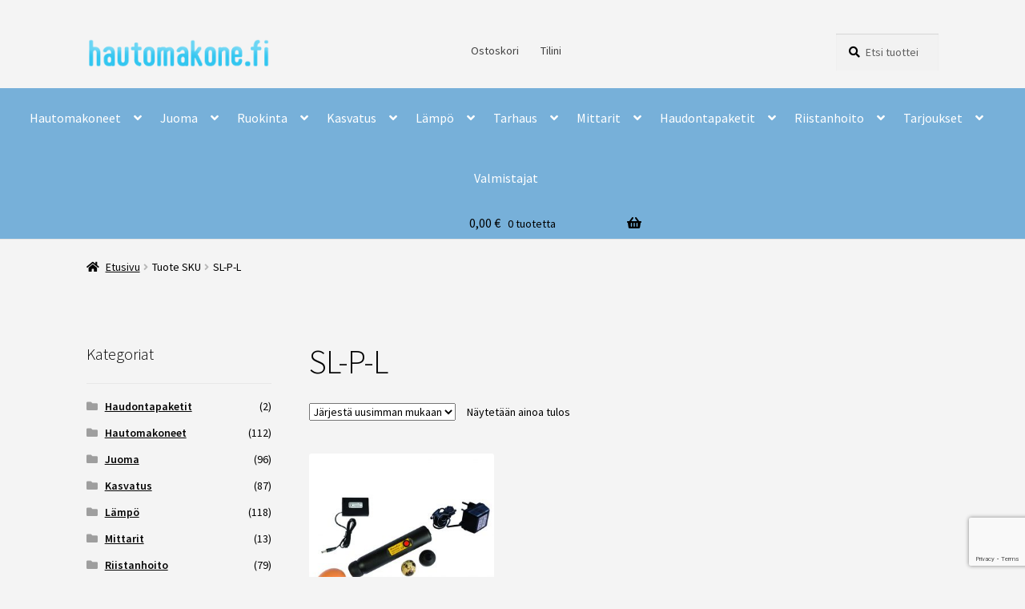

--- FILE ---
content_type: text/html; charset=UTF-8
request_url: https://hautomakone.fi/sku/sl-p-l/
body_size: 15988
content:
<!doctype html>
<html lang="fi">
<head>
<meta charset="UTF-8">
<meta name="viewport" content="width=device-width, initial-scale=1">
<link rel="profile" href="http://gmpg.org/xfn/11">
<link rel="pingback" href="https://hautomakone.fi/xmlrpc.php">

<title>SL-P-L &#8211; Hautomakone.fi</title>
<meta name='robots' content='max-image-preview:large' />
<link rel='dns-prefetch' href='//fonts.googleapis.com' />
<link rel="alternate" type="application/rss+xml" title="Hautomakone.fi &raquo; syöte" href="https://hautomakone.fi/feed/" />
<link rel="alternate" type="application/rss+xml" title="Hautomakone.fi &raquo; kommenttien syöte" href="https://hautomakone.fi/comments/feed/" />
<link rel="alternate" type="application/rss+xml" title="Syöte: Hautomakone.fi &raquo; SL-P-L SKU" href="https://hautomakone.fi/sku/sl-p-l/feed/" />
<style id='wp-img-auto-sizes-contain-inline-css'>
img:is([sizes=auto i],[sizes^="auto," i]){contain-intrinsic-size:3000px 1500px}
/*# sourceURL=wp-img-auto-sizes-contain-inline-css */
</style>
<link rel='stylesheet' id='woo-conditional-shipping-blocks-style-css' href='https://hautomakone.fi/wp-content/plugins/conditional-shipping-for-woocommerce/frontend/css/woo-conditional-shipping.css?ver=3.3.0.free' media='all' />
<style id='wp-emoji-styles-inline-css'>

	img.wp-smiley, img.emoji {
		display: inline !important;
		border: none !important;
		box-shadow: none !important;
		height: 1em !important;
		width: 1em !important;
		margin: 0 0.07em !important;
		vertical-align: -0.1em !important;
		background: none !important;
		padding: 0 !important;
	}
/*# sourceURL=wp-emoji-styles-inline-css */
</style>
<link rel='stylesheet' id='wp-block-library-css' href='https://hautomakone.fi/wp-includes/css/dist/block-library/style.min.css?ver=6.9' media='all' />
<link rel='stylesheet' id='wc-blocks-style-css' href='https://hautomakone.fi/wp-content/plugins/woocommerce/assets/client/blocks/wc-blocks.css?ver=wc-9.6.3' media='all' />
<style id='global-styles-inline-css'>
:root{--wp--preset--aspect-ratio--square: 1;--wp--preset--aspect-ratio--4-3: 4/3;--wp--preset--aspect-ratio--3-4: 3/4;--wp--preset--aspect-ratio--3-2: 3/2;--wp--preset--aspect-ratio--2-3: 2/3;--wp--preset--aspect-ratio--16-9: 16/9;--wp--preset--aspect-ratio--9-16: 9/16;--wp--preset--color--black: #000000;--wp--preset--color--cyan-bluish-gray: #abb8c3;--wp--preset--color--white: #ffffff;--wp--preset--color--pale-pink: #f78da7;--wp--preset--color--vivid-red: #cf2e2e;--wp--preset--color--luminous-vivid-orange: #ff6900;--wp--preset--color--luminous-vivid-amber: #fcb900;--wp--preset--color--light-green-cyan: #7bdcb5;--wp--preset--color--vivid-green-cyan: #00d084;--wp--preset--color--pale-cyan-blue: #8ed1fc;--wp--preset--color--vivid-cyan-blue: #0693e3;--wp--preset--color--vivid-purple: #9b51e0;--wp--preset--gradient--vivid-cyan-blue-to-vivid-purple: linear-gradient(135deg,rgb(6,147,227) 0%,rgb(155,81,224) 100%);--wp--preset--gradient--light-green-cyan-to-vivid-green-cyan: linear-gradient(135deg,rgb(122,220,180) 0%,rgb(0,208,130) 100%);--wp--preset--gradient--luminous-vivid-amber-to-luminous-vivid-orange: linear-gradient(135deg,rgb(252,185,0) 0%,rgb(255,105,0) 100%);--wp--preset--gradient--luminous-vivid-orange-to-vivid-red: linear-gradient(135deg,rgb(255,105,0) 0%,rgb(207,46,46) 100%);--wp--preset--gradient--very-light-gray-to-cyan-bluish-gray: linear-gradient(135deg,rgb(238,238,238) 0%,rgb(169,184,195) 100%);--wp--preset--gradient--cool-to-warm-spectrum: linear-gradient(135deg,rgb(74,234,220) 0%,rgb(151,120,209) 20%,rgb(207,42,186) 40%,rgb(238,44,130) 60%,rgb(251,105,98) 80%,rgb(254,248,76) 100%);--wp--preset--gradient--blush-light-purple: linear-gradient(135deg,rgb(255,206,236) 0%,rgb(152,150,240) 100%);--wp--preset--gradient--blush-bordeaux: linear-gradient(135deg,rgb(254,205,165) 0%,rgb(254,45,45) 50%,rgb(107,0,62) 100%);--wp--preset--gradient--luminous-dusk: linear-gradient(135deg,rgb(255,203,112) 0%,rgb(199,81,192) 50%,rgb(65,88,208) 100%);--wp--preset--gradient--pale-ocean: linear-gradient(135deg,rgb(255,245,203) 0%,rgb(182,227,212) 50%,rgb(51,167,181) 100%);--wp--preset--gradient--electric-grass: linear-gradient(135deg,rgb(202,248,128) 0%,rgb(113,206,126) 100%);--wp--preset--gradient--midnight: linear-gradient(135deg,rgb(2,3,129) 0%,rgb(40,116,252) 100%);--wp--preset--font-size--small: 14px;--wp--preset--font-size--medium: 23px;--wp--preset--font-size--large: 26px;--wp--preset--font-size--x-large: 42px;--wp--preset--font-size--normal: 16px;--wp--preset--font-size--huge: 37px;--wp--preset--font-family--inter: "Inter", sans-serif;--wp--preset--font-family--cardo: Cardo;--wp--preset--spacing--20: 0.44rem;--wp--preset--spacing--30: 0.67rem;--wp--preset--spacing--40: 1rem;--wp--preset--spacing--50: 1.5rem;--wp--preset--spacing--60: 2.25rem;--wp--preset--spacing--70: 3.38rem;--wp--preset--spacing--80: 5.06rem;--wp--preset--shadow--natural: 6px 6px 9px rgba(0, 0, 0, 0.2);--wp--preset--shadow--deep: 12px 12px 50px rgba(0, 0, 0, 0.4);--wp--preset--shadow--sharp: 6px 6px 0px rgba(0, 0, 0, 0.2);--wp--preset--shadow--outlined: 6px 6px 0px -3px rgb(255, 255, 255), 6px 6px rgb(0, 0, 0);--wp--preset--shadow--crisp: 6px 6px 0px rgb(0, 0, 0);}:root :where(.is-layout-flow) > :first-child{margin-block-start: 0;}:root :where(.is-layout-flow) > :last-child{margin-block-end: 0;}:root :where(.is-layout-flow) > *{margin-block-start: 24px;margin-block-end: 0;}:root :where(.is-layout-constrained) > :first-child{margin-block-start: 0;}:root :where(.is-layout-constrained) > :last-child{margin-block-end: 0;}:root :where(.is-layout-constrained) > *{margin-block-start: 24px;margin-block-end: 0;}:root :where(.is-layout-flex){gap: 24px;}:root :where(.is-layout-grid){gap: 24px;}body .is-layout-flex{display: flex;}.is-layout-flex{flex-wrap: wrap;align-items: center;}.is-layout-flex > :is(*, div){margin: 0;}body .is-layout-grid{display: grid;}.is-layout-grid > :is(*, div){margin: 0;}.has-black-color{color: var(--wp--preset--color--black) !important;}.has-cyan-bluish-gray-color{color: var(--wp--preset--color--cyan-bluish-gray) !important;}.has-white-color{color: var(--wp--preset--color--white) !important;}.has-pale-pink-color{color: var(--wp--preset--color--pale-pink) !important;}.has-vivid-red-color{color: var(--wp--preset--color--vivid-red) !important;}.has-luminous-vivid-orange-color{color: var(--wp--preset--color--luminous-vivid-orange) !important;}.has-luminous-vivid-amber-color{color: var(--wp--preset--color--luminous-vivid-amber) !important;}.has-light-green-cyan-color{color: var(--wp--preset--color--light-green-cyan) !important;}.has-vivid-green-cyan-color{color: var(--wp--preset--color--vivid-green-cyan) !important;}.has-pale-cyan-blue-color{color: var(--wp--preset--color--pale-cyan-blue) !important;}.has-vivid-cyan-blue-color{color: var(--wp--preset--color--vivid-cyan-blue) !important;}.has-vivid-purple-color{color: var(--wp--preset--color--vivid-purple) !important;}.has-black-background-color{background-color: var(--wp--preset--color--black) !important;}.has-cyan-bluish-gray-background-color{background-color: var(--wp--preset--color--cyan-bluish-gray) !important;}.has-white-background-color{background-color: var(--wp--preset--color--white) !important;}.has-pale-pink-background-color{background-color: var(--wp--preset--color--pale-pink) !important;}.has-vivid-red-background-color{background-color: var(--wp--preset--color--vivid-red) !important;}.has-luminous-vivid-orange-background-color{background-color: var(--wp--preset--color--luminous-vivid-orange) !important;}.has-luminous-vivid-amber-background-color{background-color: var(--wp--preset--color--luminous-vivid-amber) !important;}.has-light-green-cyan-background-color{background-color: var(--wp--preset--color--light-green-cyan) !important;}.has-vivid-green-cyan-background-color{background-color: var(--wp--preset--color--vivid-green-cyan) !important;}.has-pale-cyan-blue-background-color{background-color: var(--wp--preset--color--pale-cyan-blue) !important;}.has-vivid-cyan-blue-background-color{background-color: var(--wp--preset--color--vivid-cyan-blue) !important;}.has-vivid-purple-background-color{background-color: var(--wp--preset--color--vivid-purple) !important;}.has-black-border-color{border-color: var(--wp--preset--color--black) !important;}.has-cyan-bluish-gray-border-color{border-color: var(--wp--preset--color--cyan-bluish-gray) !important;}.has-white-border-color{border-color: var(--wp--preset--color--white) !important;}.has-pale-pink-border-color{border-color: var(--wp--preset--color--pale-pink) !important;}.has-vivid-red-border-color{border-color: var(--wp--preset--color--vivid-red) !important;}.has-luminous-vivid-orange-border-color{border-color: var(--wp--preset--color--luminous-vivid-orange) !important;}.has-luminous-vivid-amber-border-color{border-color: var(--wp--preset--color--luminous-vivid-amber) !important;}.has-light-green-cyan-border-color{border-color: var(--wp--preset--color--light-green-cyan) !important;}.has-vivid-green-cyan-border-color{border-color: var(--wp--preset--color--vivid-green-cyan) !important;}.has-pale-cyan-blue-border-color{border-color: var(--wp--preset--color--pale-cyan-blue) !important;}.has-vivid-cyan-blue-border-color{border-color: var(--wp--preset--color--vivid-cyan-blue) !important;}.has-vivid-purple-border-color{border-color: var(--wp--preset--color--vivid-purple) !important;}.has-vivid-cyan-blue-to-vivid-purple-gradient-background{background: var(--wp--preset--gradient--vivid-cyan-blue-to-vivid-purple) !important;}.has-light-green-cyan-to-vivid-green-cyan-gradient-background{background: var(--wp--preset--gradient--light-green-cyan-to-vivid-green-cyan) !important;}.has-luminous-vivid-amber-to-luminous-vivid-orange-gradient-background{background: var(--wp--preset--gradient--luminous-vivid-amber-to-luminous-vivid-orange) !important;}.has-luminous-vivid-orange-to-vivid-red-gradient-background{background: var(--wp--preset--gradient--luminous-vivid-orange-to-vivid-red) !important;}.has-very-light-gray-to-cyan-bluish-gray-gradient-background{background: var(--wp--preset--gradient--very-light-gray-to-cyan-bluish-gray) !important;}.has-cool-to-warm-spectrum-gradient-background{background: var(--wp--preset--gradient--cool-to-warm-spectrum) !important;}.has-blush-light-purple-gradient-background{background: var(--wp--preset--gradient--blush-light-purple) !important;}.has-blush-bordeaux-gradient-background{background: var(--wp--preset--gradient--blush-bordeaux) !important;}.has-luminous-dusk-gradient-background{background: var(--wp--preset--gradient--luminous-dusk) !important;}.has-pale-ocean-gradient-background{background: var(--wp--preset--gradient--pale-ocean) !important;}.has-electric-grass-gradient-background{background: var(--wp--preset--gradient--electric-grass) !important;}.has-midnight-gradient-background{background: var(--wp--preset--gradient--midnight) !important;}.has-small-font-size{font-size: var(--wp--preset--font-size--small) !important;}.has-medium-font-size{font-size: var(--wp--preset--font-size--medium) !important;}.has-large-font-size{font-size: var(--wp--preset--font-size--large) !important;}.has-x-large-font-size{font-size: var(--wp--preset--font-size--x-large) !important;}
/*# sourceURL=global-styles-inline-css */
</style>

<style id='classic-theme-styles-inline-css'>
/*! This file is auto-generated */
.wp-block-button__link{color:#fff;background-color:#32373c;border-radius:9999px;box-shadow:none;text-decoration:none;padding:calc(.667em + 2px) calc(1.333em + 2px);font-size:1.125em}.wp-block-file__button{background:#32373c;color:#fff;text-decoration:none}
/*# sourceURL=/wp-includes/css/classic-themes.min.css */
</style>
<link rel='stylesheet' id='storefront-gutenberg-blocks-css' href='https://hautomakone.fi/wp-content/themes/storefront/assets/css/base/gutenberg-blocks.css?ver=4.6.1' media='all' />
<style id='storefront-gutenberg-blocks-inline-css'>

				.wp-block-button__link:not(.has-text-color) {
					color: #333333;
				}

				.wp-block-button__link:not(.has-text-color):hover,
				.wp-block-button__link:not(.has-text-color):focus,
				.wp-block-button__link:not(.has-text-color):active {
					color: #333333;
				}

				.wp-block-button__link:not(.has-background) {
					background-color: #32c6f0;
				}

				.wp-block-button__link:not(.has-background):hover,
				.wp-block-button__link:not(.has-background):focus,
				.wp-block-button__link:not(.has-background):active {
					border-color: #19add7;
					background-color: #19add7;
				}

				.wc-block-grid__products .wc-block-grid__product .wp-block-button__link {
					background-color: #32c6f0;
					border-color: #32c6f0;
					color: #333333;
				}

				.wp-block-quote footer,
				.wp-block-quote cite,
				.wp-block-quote__citation {
					color: #000000;
				}

				.wp-block-pullquote cite,
				.wp-block-pullquote footer,
				.wp-block-pullquote__citation {
					color: #000000;
				}

				.wp-block-image figcaption {
					color: #000000;
				}

				.wp-block-separator.is-style-dots::before {
					color: #000000;
				}

				.wp-block-file a.wp-block-file__button {
					color: #333333;
					background-color: #32c6f0;
					border-color: #32c6f0;
				}

				.wp-block-file a.wp-block-file__button:hover,
				.wp-block-file a.wp-block-file__button:focus,
				.wp-block-file a.wp-block-file__button:active {
					color: #333333;
					background-color: #19add7;
				}

				.wp-block-code,
				.wp-block-preformatted pre {
					color: #000000;
				}

				.wp-block-table:not( .has-background ):not( .is-style-stripes ) tbody tr:nth-child(2n) td {
					background-color: #f2f2f2;
				}

				.wp-block-cover .wp-block-cover__inner-container h1:not(.has-text-color),
				.wp-block-cover .wp-block-cover__inner-container h2:not(.has-text-color),
				.wp-block-cover .wp-block-cover__inner-container h3:not(.has-text-color),
				.wp-block-cover .wp-block-cover__inner-container h4:not(.has-text-color),
				.wp-block-cover .wp-block-cover__inner-container h5:not(.has-text-color),
				.wp-block-cover .wp-block-cover__inner-container h6:not(.has-text-color) {
					color: #000000;
				}

				.wc-block-components-price-slider__range-input-progress,
				.rtl .wc-block-components-price-slider__range-input-progress {
					--range-color: #1e73be;
				}

				/* Target only IE11 */
				@media all and (-ms-high-contrast: none), (-ms-high-contrast: active) {
					.wc-block-components-price-slider__range-input-progress {
						background: #1e73be;
					}
				}

				.wc-block-components-button:not(.is-link) {
					background-color: #333333;
					color: #ffffff;
				}

				.wc-block-components-button:not(.is-link):hover,
				.wc-block-components-button:not(.is-link):focus,
				.wc-block-components-button:not(.is-link):active {
					background-color: #1a1a1a;
					color: #ffffff;
				}

				.wc-block-components-button:not(.is-link):disabled {
					background-color: #333333;
					color: #ffffff;
				}

				.wc-block-cart__submit-container {
					background-color: #f4f4f4;
				}

				.wc-block-cart__submit-container::before {
					color: rgba(209,209,209,0.5);
				}

				.wc-block-components-order-summary-item__quantity {
					background-color: #f4f4f4;
					border-color: #000000;
					box-shadow: 0 0 0 2px #f4f4f4;
					color: #000000;
				}
			
/*# sourceURL=storefront-gutenberg-blocks-inline-css */
</style>
<link rel='stylesheet' id='contact-form-7-css' href='https://hautomakone.fi/wp-content/plugins/contact-form-7/includes/css/styles.css?ver=6.0.3' media='all' />
<link rel='stylesheet' id='pwb-styles-frontend-css' href='https://hautomakone.fi/wp-content/plugins/perfect-woocommerce-brands/assets/css/styles-frontend.min.css?ver=1.9.4' media='all' />
<link rel='stylesheet' id='wc-paytrail-css-css' href='https://hautomakone.fi/wp-content/plugins/wc-paytrail/assets/css/wc-paytrail.css?ver=2.6.4' media='all' />
<style id='woocommerce-inline-inline-css'>
.woocommerce form .form-row .required { visibility: visible; }
/*# sourceURL=woocommerce-inline-inline-css */
</style>
<link rel='stylesheet' id='woo_conditional_shipping_css-css' href='https://hautomakone.fi/wp-content/plugins/conditional-shipping-for-woocommerce/includes/frontend/../../frontend/css/woo-conditional-shipping.css?ver=3.3.0.free' media='all' />
<link rel='stylesheet' id='brands-styles-css' href='https://hautomakone.fi/wp-content/plugins/woocommerce/assets/css/brands.css?ver=9.6.3' media='all' />
<link rel='stylesheet' id='storefront-style-css' href='https://hautomakone.fi/wp-content/themes/storefront/style.css?ver=4.6.1' media='all' />
<style id='storefront-style-inline-css'>

			.main-navigation ul li a,
			.site-title a,
			ul.menu li a,
			.site-branding h1 a,
			button.menu-toggle,
			button.menu-toggle:hover,
			.handheld-navigation .dropdown-toggle {
				color: #333333;
			}

			button.menu-toggle,
			button.menu-toggle:hover {
				border-color: #333333;
			}

			.main-navigation ul li a:hover,
			.main-navigation ul li:hover > a,
			.site-title a:hover,
			.site-header ul.menu li.current-menu-item > a {
				color: #747474;
			}

			table:not( .has-background ) th {
				background-color: #ededed;
			}

			table:not( .has-background ) tbody td {
				background-color: #f2f2f2;
			}

			table:not( .has-background ) tbody tr:nth-child(2n) td,
			fieldset,
			fieldset legend {
				background-color: #f0f0f0;
			}

			.site-header,
			.secondary-navigation ul ul,
			.main-navigation ul.menu > li.menu-item-has-children:after,
			.secondary-navigation ul.menu ul,
			.storefront-handheld-footer-bar,
			.storefront-handheld-footer-bar ul li > a,
			.storefront-handheld-footer-bar ul li.search .site-search,
			button.menu-toggle,
			button.menu-toggle:hover {
				background-color: #f4f4f4;
			}

			p.site-description,
			.site-header,
			.storefront-handheld-footer-bar {
				color: #404040;
			}

			button.menu-toggle:after,
			button.menu-toggle:before,
			button.menu-toggle span:before {
				background-color: #333333;
			}

			h1, h2, h3, h4, h5, h6, .wc-block-grid__product-title {
				color: #000000;
			}

			.widget h1 {
				border-bottom-color: #000000;
			}

			body,
			.secondary-navigation a {
				color: #000000;
			}

			.widget-area .widget a,
			.hentry .entry-header .posted-on a,
			.hentry .entry-header .post-author a,
			.hentry .entry-header .post-comments a,
			.hentry .entry-header .byline a {
				color: #050505;
			}

			a {
				color: #1e73be;
			}

			a:focus,
			button:focus,
			.button.alt:focus,
			input:focus,
			textarea:focus,
			input[type="button"]:focus,
			input[type="reset"]:focus,
			input[type="submit"]:focus,
			input[type="email"]:focus,
			input[type="tel"]:focus,
			input[type="url"]:focus,
			input[type="password"]:focus,
			input[type="search"]:focus {
				outline-color: #1e73be;
			}

			button, input[type="button"], input[type="reset"], input[type="submit"], .button, .widget a.button {
				background-color: #32c6f0;
				border-color: #32c6f0;
				color: #333333;
			}

			button:hover, input[type="button"]:hover, input[type="reset"]:hover, input[type="submit"]:hover, .button:hover, .widget a.button:hover {
				background-color: #19add7;
				border-color: #19add7;
				color: #333333;
			}

			button.alt, input[type="button"].alt, input[type="reset"].alt, input[type="submit"].alt, .button.alt, .widget-area .widget a.button.alt {
				background-color: #333333;
				border-color: #333333;
				color: #ffffff;
			}

			button.alt:hover, input[type="button"].alt:hover, input[type="reset"].alt:hover, input[type="submit"].alt:hover, .button.alt:hover, .widget-area .widget a.button.alt:hover {
				background-color: #1a1a1a;
				border-color: #1a1a1a;
				color: #ffffff;
			}

			.pagination .page-numbers li .page-numbers.current {
				background-color: #dbdbdb;
				color: #000000;
			}

			#comments .comment-list .comment-content .comment-text {
				background-color: #ededed;
			}

			.site-footer {
				background-color: #ffffff;
				color: #6d6d6d;
			}

			.site-footer a:not(.button):not(.components-button) {
				color: #333333;
			}

			.site-footer .storefront-handheld-footer-bar a:not(.button):not(.components-button) {
				color: #333333;
			}

			.site-footer h1, .site-footer h2, .site-footer h3, .site-footer h4, .site-footer h5, .site-footer h6, .site-footer .widget .widget-title, .site-footer .widget .widgettitle {
				color: #333333;
			}

			.page-template-template-homepage.has-post-thumbnail .type-page.has-post-thumbnail .entry-title {
				color: #000000;
			}

			.page-template-template-homepage.has-post-thumbnail .type-page.has-post-thumbnail .entry-content {
				color: #000000;
			}

			@media screen and ( min-width: 768px ) {
				.secondary-navigation ul.menu a:hover {
					color: #595959;
				}

				.secondary-navigation ul.menu a {
					color: #404040;
				}

				.main-navigation ul.menu ul.sub-menu,
				.main-navigation ul.nav-menu ul.children {
					background-color: #e5e5e5;
				}

				.site-header {
					border-bottom-color: #e5e5e5;
				}
			}
/*# sourceURL=storefront-style-inline-css */
</style>
<link rel='stylesheet' id='storefront-icons-css' href='https://hautomakone.fi/wp-content/themes/storefront/assets/css/base/icons.css?ver=4.6.1' media='all' />
<link rel='stylesheet' id='storefront-fonts-css' href='https://fonts.googleapis.com/css?family=Source+Sans+Pro%3A400%2C300%2C300italic%2C400italic%2C600%2C700%2C900&#038;subset=latin%2Clatin-ext&#038;ver=4.6.1' media='all' />
<link rel='stylesheet' id='storefront-woocommerce-style-css' href='https://hautomakone.fi/wp-content/themes/storefront/assets/css/woocommerce/woocommerce.css?ver=4.6.1' media='all' />
<style id='storefront-woocommerce-style-inline-css'>
@font-face {
				font-family: star;
				src: url(https://hautomakone.fi/wp-content/plugins/woocommerce/assets/fonts/star.eot);
				src:
					url(https://hautomakone.fi/wp-content/plugins/woocommerce/assets/fonts/star.eot?#iefix) format("embedded-opentype"),
					url(https://hautomakone.fi/wp-content/plugins/woocommerce/assets/fonts/star.woff) format("woff"),
					url(https://hautomakone.fi/wp-content/plugins/woocommerce/assets/fonts/star.ttf) format("truetype"),
					url(https://hautomakone.fi/wp-content/plugins/woocommerce/assets/fonts/star.svg#star) format("svg");
				font-weight: 400;
				font-style: normal;
			}
			@font-face {
				font-family: WooCommerce;
				src: url(https://hautomakone.fi/wp-content/plugins/woocommerce/assets/fonts/WooCommerce.eot);
				src:
					url(https://hautomakone.fi/wp-content/plugins/woocommerce/assets/fonts/WooCommerce.eot?#iefix) format("embedded-opentype"),
					url(https://hautomakone.fi/wp-content/plugins/woocommerce/assets/fonts/WooCommerce.woff) format("woff"),
					url(https://hautomakone.fi/wp-content/plugins/woocommerce/assets/fonts/WooCommerce.ttf) format("truetype"),
					url(https://hautomakone.fi/wp-content/plugins/woocommerce/assets/fonts/WooCommerce.svg#WooCommerce) format("svg");
				font-weight: 400;
				font-style: normal;
			}

			a.cart-contents,
			.site-header-cart .widget_shopping_cart a {
				color: #333333;
			}

			a.cart-contents:hover,
			.site-header-cart .widget_shopping_cart a:hover,
			.site-header-cart:hover > li > a {
				color: #747474;
			}

			table.cart td.product-remove,
			table.cart td.actions {
				border-top-color: #f4f4f4;
			}

			.storefront-handheld-footer-bar ul li.cart .count {
				background-color: #333333;
				color: #f4f4f4;
				border-color: #f4f4f4;
			}

			.woocommerce-tabs ul.tabs li.active a,
			ul.products li.product .price,
			.onsale,
			.wc-block-grid__product-onsale,
			.widget_search form:before,
			.widget_product_search form:before {
				color: #000000;
			}

			.woocommerce-breadcrumb a,
			a.woocommerce-review-link,
			.product_meta a {
				color: #050505;
			}

			.wc-block-grid__product-onsale,
			.onsale {
				border-color: #000000;
			}

			.star-rating span:before,
			.quantity .plus, .quantity .minus,
			p.stars a:hover:after,
			p.stars a:after,
			.star-rating span:before,
			#payment .payment_methods li input[type=radio]:first-child:checked+label:before {
				color: #1e73be;
			}

			.widget_price_filter .ui-slider .ui-slider-range,
			.widget_price_filter .ui-slider .ui-slider-handle {
				background-color: #1e73be;
			}

			.order_details {
				background-color: #ededed;
			}

			.order_details > li {
				border-bottom: 1px dotted #d8d8d8;
			}

			.order_details:before,
			.order_details:after {
				background: -webkit-linear-gradient(transparent 0,transparent 0),-webkit-linear-gradient(135deg,#ededed 33.33%,transparent 33.33%),-webkit-linear-gradient(45deg,#ededed 33.33%,transparent 33.33%)
			}

			#order_review {
				background-color: #f4f4f4;
			}

			#payment .payment_methods > li .payment_box,
			#payment .place-order {
				background-color: #efefef;
			}

			#payment .payment_methods > li:not(.woocommerce-notice) {
				background-color: #eaeaea;
			}

			#payment .payment_methods > li:not(.woocommerce-notice):hover {
				background-color: #e5e5e5;
			}

			.woocommerce-pagination .page-numbers li .page-numbers.current {
				background-color: #dbdbdb;
				color: #000000;
			}

			.wc-block-grid__product-onsale,
			.onsale,
			.woocommerce-pagination .page-numbers li .page-numbers:not(.current) {
				color: #000000;
			}

			p.stars a:before,
			p.stars a:hover~a:before,
			p.stars.selected a.active~a:before {
				color: #000000;
			}

			p.stars.selected a.active:before,
			p.stars:hover a:before,
			p.stars.selected a:not(.active):before,
			p.stars.selected a.active:before {
				color: #1e73be;
			}

			.single-product div.product .woocommerce-product-gallery .woocommerce-product-gallery__trigger {
				background-color: #32c6f0;
				color: #333333;
			}

			.single-product div.product .woocommerce-product-gallery .woocommerce-product-gallery__trigger:hover {
				background-color: #19add7;
				border-color: #19add7;
				color: #333333;
			}

			.button.added_to_cart:focus,
			.button.wc-forward:focus {
				outline-color: #1e73be;
			}

			.added_to_cart,
			.site-header-cart .widget_shopping_cart a.button,
			.wc-block-grid__products .wc-block-grid__product .wp-block-button__link {
				background-color: #32c6f0;
				border-color: #32c6f0;
				color: #333333;
			}

			.added_to_cart:hover,
			.site-header-cart .widget_shopping_cart a.button:hover,
			.wc-block-grid__products .wc-block-grid__product .wp-block-button__link:hover {
				background-color: #19add7;
				border-color: #19add7;
				color: #333333;
			}

			.added_to_cart.alt, .added_to_cart, .widget a.button.checkout {
				background-color: #333333;
				border-color: #333333;
				color: #ffffff;
			}

			.added_to_cart.alt:hover, .added_to_cart:hover, .widget a.button.checkout:hover {
				background-color: #1a1a1a;
				border-color: #1a1a1a;
				color: #ffffff;
			}

			.button.loading {
				color: #32c6f0;
			}

			.button.loading:hover {
				background-color: #32c6f0;
			}

			.button.loading:after {
				color: #333333;
			}

			@media screen and ( min-width: 768px ) {
				.site-header-cart .widget_shopping_cart,
				.site-header .product_list_widget li .quantity {
					color: #404040;
				}

				.site-header-cart .widget_shopping_cart .buttons,
				.site-header-cart .widget_shopping_cart .total {
					background-color: #eaeaea;
				}

				.site-header-cart .widget_shopping_cart {
					background-color: #e5e5e5;
				}
			}
				.storefront-product-pagination a {
					color: #000000;
					background-color: #f4f4f4;
				}
				.storefront-sticky-add-to-cart {
					color: #000000;
					background-color: #f4f4f4;
				}

				.storefront-sticky-add-to-cart a:not(.button) {
					color: #333333;
				}
/*# sourceURL=storefront-woocommerce-style-inline-css */
</style>
<link rel='stylesheet' id='storefront-woocommerce-brands-style-css' href='https://hautomakone.fi/wp-content/themes/storefront/assets/css/woocommerce/extensions/brands.css?ver=4.6.1' media='all' />
<link rel='stylesheet' id='elementor-frontend-css' href='https://hautomakone.fi/wp-content/plugins/elementor/assets/css/frontend.min.css?ver=3.27.2' media='all' />
<link rel='stylesheet' id='eael-general-css' href='https://hautomakone.fi/wp-content/plugins/essential-addons-for-elementor-lite/assets/front-end/css/view/general.min.css?ver=6.1.1' media='all' />
<script src="https://hautomakone.fi/wp-includes/js/jquery/jquery.min.js?ver=3.7.1" id="jquery-core-js"></script>
<script src="https://hautomakone.fi/wp-includes/js/jquery/jquery-migrate.min.js?ver=3.4.1" id="jquery-migrate-js"></script>
<script src="https://hautomakone.fi/wp-content/plugins/wc-paytrail/assets/js/wc-paytrail.js?ver=2.6.4" id="wc-paytrail-js-js"></script>
<script src="https://hautomakone.fi/wp-content/plugins/woocommerce/assets/js/jquery-blockui/jquery.blockUI.min.js?ver=2.7.0-wc.9.6.3" id="jquery-blockui-js" defer data-wp-strategy="defer"></script>
<script id="wc-add-to-cart-js-extra">
var wc_add_to_cart_params = {"ajax_url":"/wp-admin/admin-ajax.php","wc_ajax_url":"/?wc-ajax=%%endpoint%%","i18n_view_cart":"N\u00e4yt\u00e4 ostoskori","cart_url":"https://hautomakone.fi/ostoskori/","is_cart":"","cart_redirect_after_add":"no"};
//# sourceURL=wc-add-to-cart-js-extra
</script>
<script src="https://hautomakone.fi/wp-content/plugins/woocommerce/assets/js/frontend/add-to-cart.min.js?ver=9.6.3" id="wc-add-to-cart-js" defer data-wp-strategy="defer"></script>
<script src="https://hautomakone.fi/wp-content/plugins/woocommerce/assets/js/js-cookie/js.cookie.min.js?ver=2.1.4-wc.9.6.3" id="js-cookie-js" defer data-wp-strategy="defer"></script>
<script id="woocommerce-js-extra">
var woocommerce_params = {"ajax_url":"/wp-admin/admin-ajax.php","wc_ajax_url":"/?wc-ajax=%%endpoint%%"};
//# sourceURL=woocommerce-js-extra
</script>
<script src="https://hautomakone.fi/wp-content/plugins/woocommerce/assets/js/frontend/woocommerce.min.js?ver=9.6.3" id="woocommerce-js" defer data-wp-strategy="defer"></script>
<script src="https://hautomakone.fi/wp-content/plugins/conditional-shipping-for-woocommerce/includes/frontend/../../frontend/js/woo-conditional-shipping.js?ver=3.3.0.free" id="woo-conditional-shipping-js-js"></script>
<script id="wc-cart-fragments-js-extra">
var wc_cart_fragments_params = {"ajax_url":"/wp-admin/admin-ajax.php","wc_ajax_url":"/?wc-ajax=%%endpoint%%","cart_hash_key":"wc_cart_hash_6dcae77697ab8c81cb9f49c3ec079122","fragment_name":"wc_fragments_6dcae77697ab8c81cb9f49c3ec079122","request_timeout":"5000"};
//# sourceURL=wc-cart-fragments-js-extra
</script>
<script src="https://hautomakone.fi/wp-content/plugins/woocommerce/assets/js/frontend/cart-fragments.min.js?ver=9.6.3" id="wc-cart-fragments-js" defer data-wp-strategy="defer"></script>
<link rel="https://api.w.org/" href="https://hautomakone.fi/wp-json/" /><link rel="EditURI" type="application/rsd+xml" title="RSD" href="https://hautomakone.fi/xmlrpc.php?rsd" />
<meta name="generator" content="WordPress 6.9" />
<meta name="generator" content="WooCommerce 9.6.3" />
	<noscript><style>.woocommerce-product-gallery{ opacity: 1 !important; }</style></noscript>
	<meta name="generator" content="Elementor 3.27.2; features: additional_custom_breakpoints; settings: css_print_method-external, google_font-enabled, font_display-auto">
			<style>
				.e-con.e-parent:nth-of-type(n+4):not(.e-lazyloaded):not(.e-no-lazyload),
				.e-con.e-parent:nth-of-type(n+4):not(.e-lazyloaded):not(.e-no-lazyload) * {
					background-image: none !important;
				}
				@media screen and (max-height: 1024px) {
					.e-con.e-parent:nth-of-type(n+3):not(.e-lazyloaded):not(.e-no-lazyload),
					.e-con.e-parent:nth-of-type(n+3):not(.e-lazyloaded):not(.e-no-lazyload) * {
						background-image: none !important;
					}
				}
				@media screen and (max-height: 640px) {
					.e-con.e-parent:nth-of-type(n+2):not(.e-lazyloaded):not(.e-no-lazyload),
					.e-con.e-parent:nth-of-type(n+2):not(.e-lazyloaded):not(.e-no-lazyload) * {
						background-image: none !important;
					}
				}
			</style>
			<style id="custom-background-css">
body.custom-background { background-color: #f4f4f4; }
</style>
				<meta name="theme-color" content="#FFFFFF">
			<style class='wp-fonts-local'>
@font-face{font-family:Inter;font-style:normal;font-weight:300 900;font-display:fallback;src:url('https://hautomakone.fi/wp-content/plugins/woocommerce/assets/fonts/Inter-VariableFont_slnt,wght.woff2') format('woff2');font-stretch:normal;}
@font-face{font-family:Cardo;font-style:normal;font-weight:400;font-display:fallback;src:url('https://hautomakone.fi/wp-content/plugins/woocommerce/assets/fonts/cardo_normal_400.woff2') format('woff2');}
</style>
<link rel="icon" href="https://hautomakone.fi/wp-content/uploads/2021/08/hautomakone_logo-150x50.png" sizes="32x32" />
<link rel="icon" href="https://hautomakone.fi/wp-content/uploads/2021/08/hautomakone_logo.png" sizes="192x192" />
<link rel="apple-touch-icon" href="https://hautomakone.fi/wp-content/uploads/2021/08/hautomakone_logo.png" />
<meta name="msapplication-TileImage" content="https://hautomakone.fi/wp-content/uploads/2021/08/hautomakone_logo.png" />
		<style id="wp-custom-css">
			.storefront-primary-navigation{
	background-color: #77b0d9; 
}
.wpcf7-form{
	font-size: 12px;
	font-weight: bold;
	color: #000000;
  font-family: Arial, Helvetica, sans-serif;
}

.wpcf7-form input[type='text'],
.wpcf7-form input[type='email'],
.wpcf7-form input[type='password'], .wpcf7-form textarea{
	  background: #F8F8F8;
    border: 1px solid #CCCCCC;
    padding: 0;
    margin-left: 0px;
    margin-right: 0px;
	  margin-bottom: 10px;
	  box-shadow: none;
	width: 100%;
}
input[type=date], input[type=datetime-local], input[type=month], input[type=time] {
	background: #F8F8F8;
    border: 1px solid #CCCCCC;
    padding: 0;
    margin-left: 0px;
    margin-right: 0px;
	  margin-bottom: 10px;
	  box-shadow: none;
	width: 100%;
}
.content-col input[type='text'],
.content-col input[type='email'],
.content-col input[type='password'], .content-col textarea{
	  width: 100%;
}
.wpcf7-form input[type='text']:focus,
.wpcf7-form input[type='email']:focus,
.wpcf7-form input[type='password']:focus, .wpcf7-form textarea:focus,
input[type='date']:focus{
	 outline-color: #000!important;
}

input[type=date], input[type=datetime-local], input[type=month], input[type=time] {
    width: 100%;
}
.content {
    padding: 10px;
    overflow: auto;
    margin-bottom: 20px;
    border: 1px solid #eeeeee;
	  display: flex;
}

.buttons {
    background: #FFFFFF;
    border: 1px solid #EEEEEE;
    overflow: auto;
    padding: 6px;
    margin-bottom: 20px;
	 text-align: right;
}

.wpcf7-form input[type='submit'] {
    cursor: pointer;
    color: #FFFFFF;
    line-height: 12px;
    font-family: Arial, Helvetica, sans-serif;
    font-size: 12px;
    font-weight: bold;
    background-color: #1ca8e6;
	  height: 24px;
    padding: 0px 12px 0px 12px; 
    -webkit-border-radius: 7px 7px 7px 7px;
    -moz-border-radius: 7px 7px 7px 7px;
    -khtml-border-radius: 7px 7px 7px 7px;
    border-radius: 7px 7px 7px 7px;
    -webkit-box-shadow: 0px 2px 2px #1eaae7;
    -moz-box-shadow: 0px 2px 2px #DDDDDD;
    box-shadow: 0px 2px 2px #dddddd;
}
.wpcf7 .ajax-loader{
	float: left;
}

.wpcf7 h2{
	color: #000000;
	font-size: 16px;
	font-family: Arial, Helvetica, sans-serif;
	font-weight: bold;
}

.content .left {
    float: left;
    width: 49%;
	    color: #000000;
    font-family: Arial, Helvetica, sans-serif;
	font-size: 12px;
	font-weight: 400;
}
.content .right {
    float: left;
    width: 49%;
	margin-left: 2%;
	    color: #000000;
    font-family: Arial, Helvetica, sans-serif;
	font-size: 12px;
	font-weight: 400;
}
.content-col {
    float: left;
    width: 31%;
    margin-right: 15px;
}
.col2-set .col-1, .col2-set .col-2 {
    width: 100% !important;
    flex: 0 0 100% !important;
    max-width: 100% !important;
}
.col-1 {
    width: 100% !important;
    max-width: 50% !important;
}

.wpcf7-form textarea {
	height: 95px;
}
@media (min-width: 768px){
ul#menu-primsrymenu li a {
    color: #fff;
}
	.main-navigation ul.menu>li>a, .main-navigation ul.nav-menu>li>a {
    padding: 25px 10px;
}
	ul#menu-primsrymenu li.sub-menu a {
    color: #000;
}
#site-header-cart a.cart-contents {
    color: #fff !important;
}

}

@media (max-width: 767px){
	.storefront-primary-navigation {
    background-color: #fff !important;
}
	
}
@media screen and (min-width: 768px){
.main-navigation ul.menu ul.sub-menu, .main-navigation ul.nav-menu ul.children {
    background-color: #37729d;
}
	.storefront-secondary-navigation.woocommerce-active .site-header .secondary-navigation {
    width: 30.8260869565%;
		margin-right: 2.347826087%;
		font-weight:800;
}
	.woocommerce-active .site-header .site-header-cart{
		width: 15%;
    float: none;
		display: inline-block;
	}
	#site-header-cart a.cart-contents {
    color: #000 !important;
		padding: 0.418em 0;
}
	.site-header-cart .cart-contents::after {
		position: absolute;
		right: 0px;
	}
	.site-header-cart .widget_shopping_cart.sub-menu--is-touch-device{
		width: 434px;
	}
	.site-header-cart .cart-contents .count{
		opacity: 1;
	}
	.post-type-archive-product ul.products li.product img, ul.products .wc-block-grid__product img,
	.eael-product-grid .woocommerce ul.products li.product a img{
		height: 324px!important;
		object-fit: contain;
	}
	.post-type-archive-product .woocommerce-loop-product__title,
	.home .woocommerce-loop-product__title{
		height: 40px;
	}
}
@media only screen and (device-width: 768px) {
	.primary-navigation {
    display: block;
}
 .storefront-secondary-navigation.woocommerce-active .site-header .secondary-navigation {
    width: 22.8260869565%;
		margin-right: 2.347826087%;
	  font-weight:800;

}
	.woocommerce-active .site-header .site-header-cart{
		width: 22%;
    float: none;
		display: inline-block;
	}
	.site-header-cart .widget_shopping_cart.sub-menu--is-touch-device {
    width: 334px;
}
}
.product-description{
	margin: 10px 0px;
}
.stock.in-stock::before,.stock.out-of-stock::before 
{ display:none;}
@media(min-width: 768px){
	.woocommerce-active .site-header .main-navigation{
		width:100% !important;
	}
	.primary-navigation {
    display: block !important;
}
	.storefront-primary-navigation .col-full{max-width:100%;     margin: 0 auto;
    text-align: center;}
	
	img.attachment-woocommerce_thumbnail.size-woocommerce_thumbnail.wp-post-image {
    width: 100% !important;
    height: 250px;
    object-fit: contain;
}
	
	.woocommerce-active .site-header .site-header-cart{ width:27% !important;}
	.woocommerce-active .site-header .site-search{ width:12%;}
	
	
}



@media (max-width: 767px){
	
	.primary-navigation {
    display: block !important;
 }
	ul#menu-primsrymenu li {
    background: #77b0d9;
    padding: 5px 10px;

}
	ul#menu-primsrymenu li.current-menu-ancestor{
		  background: #eee;
	}
	
.woocommerce a.woocommerce-LoopProduct-link.woocommerce-loop-product__link {
    height: auto !important;
}
}

@media only screen and (min-width: 1025px){
.eael-product-grid-column-3 .eael-product-grid .woocommerce ul.products {
    grid-template-columns: repeat(3, 1fr);
}
}
@media only screen and (max-width: 1024px) and (min-width: 767px) {
.eael-product-grid-column-3 .eael-product-grid .woocommerce ul.products {
    grid-template-columns: repeat(2, 1fr);
}
}



.eael-product-grid .woocommerce ul.products, .eael-post-grid .woocommerce ul.products {
    display: grid;
    grid-gap: 25px;
    margin: 0 0 15px 0;
    padding: 0 !important;
}

nav.woocommerce-MyAccount-navigation ul {
    padding: 0px !important;
    margin: 0px !important;
}

nav.woocommerce-MyAccount-navigation ul li {
    list-style: none;
    background: #77b0d9;
    margin-bottom: 10px;
    padding: 10px;
    color: #000 !important;
}
nav.woocommerce-MyAccount-navigation ul li a{ color: #000 !important;}
nav.woocommerce-MyAccount-navigation ul li.is-active, nav.woocommerce-MyAccount-navigation ul li:hover {
    background: #ccc;
    cursor: pointer;
}
a:focus, button:focus, .button.alt:focus, input:focus, textarea:focus, input[type="button"]:focus, input[type="reset"]:focus, input[type="submit"]:focus, input[type="email"]:focus, input[type="tel"]:focus, input[type="url"]:focus, input[type="password"]:focus, input[type="search"]:focus {
    outline-color: unset !important;
}

a:focus, input:focus, textarea:focus, button:focus {
    outline: unset !important;
}

@media only screen and (min-width: 1025px) and (max-width: 3480px){
.page-id-7 .cart_totals  .shop_table_responsive .woocommerce-shipping-totals ul#shipping_method{
    margin-right: -120px !important;
}
	.page-id-8 .woocommerce-shipping-totals ul#shipping_method {
    margin-right: -120px !important;
}
	
}

@media (max-width: 767px){
    .page-id-8 ul#shipping_method li,.page-id-7 ul#shipping_method li {
        display: flex;
        flex-flow: row;
				margin-bottom:5px !important;
    }
    
    .page-id-8 ul#shipping_method li input[type=radio]+label,.page-id-7 ul#shipping_method li input[type=radio]+label{
        margin-top: -7px !important;
    }
	.page-id-7 ul#shipping_method {
    display: flex;
    flex-flow: column;
}
	.page-id-7 ul#shipping_method input {
    margin-right: 5px;
    margin-left: 60px;
	}
}
	.page-id-7 ul#shipping_method li {
		text-align: left !important;
	}
}
.page-id-8 span.woocommerce-input-wrapper {
    width: 100% !important;
}
.page-id-8 span#select2-billing_country-container {
    padding: .6180469716em;
    background-color: #f2f2f2;
    color: #43454b;
    border: 0;
    -webkit-appearance: none;
    box-sizing: border-box;
    font-weight: 400;
    box-shadow: inset 0 1px 1px rgb(0 0 0 / 13%);
}
.page-id-8 .select2-container--default .select2-selection--single{
	border:0px;
}
@media only screen and (min-width: 1025px) and (max-width: 3480px){
.page-id-7 .cart_totals .shop_table_responsive .woocommerce-shipping-totals ul#shipping_method {
    margin-right: 0px !important;
}
	.page-id-7 .cart_totals .shop_table_responsive .woocommerce-shipping-totals ul#shipping_method label{
		display: inline;
	}
}
@media (min-width: 768px){
	.cart-collaterals .cart_totals{
		 width: 60%;
	}
}
.page-id-8 .woocommerce-billing-fields__field-wrapper span,
.woocommerce-additional-fields__field-wrapper span,
.woocommerce-shipping-fields__field-wrapper span{
	width: 100%;
}


.page-id-8 span.select2-selection--single{
	display: inline;
}

.page-id-8 .select2-container--default .select2-selection--single .select2-selection__arrow{
		top: 12px;
    right: 10px;
}
.page-id-8 .form-row{
	margin-right: 0px;
	margin-left: 0px;
}
.page-id-8 span.select2-selection__rendered {
    padding: .6180469716em;
    background-color: #f2f2f2;
    color: #77b0d9;
    border: 0;
    -webkit-appearance: none;
    box-sizing: border-box;
    font-weight: 400;
    box-shadow: inset 0 1px 1px rgb(0 0 0 / 13%);
}

@media only screen and (min-width: 1025px) and (max-width: 3480px){
	.page-id-8 .woocommerce-shipping-totals ul#shipping_method {
		 margin-right: 0px !important;
	}
}

.page-id-8 .woocommerce-shipping-totals label{
		display: inline;
}

.page-id-8 #payment .place-order{
		margin-top: 0px;
		padding-top: 0px;
}

.page-id-8 #payment .payment_methods li img{
	padding-top: 20px;
	max-height: inherit;
	float: none;
}

.page-id-8 .woocommerce-privacy-policy-text{
	 display: none;
}
ul.products li.product {
    display: flex;
    flex-direction: column;
}
 
.woocommerce ul.products li.product .woocommerce-LoopProduct-link {
    margin-bottom: auto;
}
h2.woocommerce-loop-product__title {
    min-height: 65px;
}		</style>
		</head>

<body class="archive tax-pa_sku term-sl-p-l term-1469 custom-background wp-custom-logo wp-embed-responsive wp-theme-storefront theme-storefront woocommerce woocommerce-page woocommerce-no-js storefront-secondary-navigation storefront-align-wide left-sidebar woocommerce-active elementor-default elementor-kit-105">



<div id="page" class="hfeed site">
	
	<header id="masthead" class="site-header" role="banner" style="">

		<div class="col-full">		<a class="skip-link screen-reader-text" href="#site-navigation">Siirry navigointiin</a>
		<a class="skip-link screen-reader-text" href="#content">Siirry sisältöön</a>
				<div class="site-branding">
			<a href="https://hautomakone.fi/" class="custom-logo-link" rel="home"><img width="268" height="50" src="https://hautomakone.fi/wp-content/uploads/2021/08/hautomakone_logo.png" class="custom-logo" alt="Hautomakone.fi" decoding="async" /></a>		</div>
					<nav class="secondary-navigation" role="navigation" aria-label="Toissijainen navigointi">
				<div class="menu-seconderymenu-container"><ul id="menu-seconderymenu" class="menu"><li id="menu-item-72" class="menu-item menu-item-type-post_type menu-item-object-page menu-item-72"><a href="https://hautomakone.fi/ostoskori/">Ostoskori</a></li>
<li id="menu-item-2216" class="menu-item menu-item-type-post_type menu-item-object-page menu-item-2216"><a href="https://hautomakone.fi/tili/">Tilini</a></li>
</ul></div>			</nav><!-- #site-navigation -->
						<div class="site-search">
				<div class="widget woocommerce widget_product_search"><form role="search" method="get" class="woocommerce-product-search" action="https://hautomakone.fi/">
	<label class="screen-reader-text" for="woocommerce-product-search-field-0">Etsi:</label>
	<input type="search" id="woocommerce-product-search-field-0" class="search-field" placeholder="Etsi tuotteita&hellip;" value="" name="s" />
	<button type="submit" value="Haku" class="">Haku</button>
	<input type="hidden" name="post_type" value="product" />
</form>
</div>			</div>
			</div><div class="storefront-primary-navigation"><div class="col-full">		<nav id="site-navigation" class="main-navigation" role="navigation" aria-label="Ensisijainen navigointi">
		<button id="site-navigation-menu-toggle" class="menu-toggle" aria-controls="site-navigation" aria-expanded="false"><span>Valikko</span></button>
			<div class="primary-navigation"><ul id="menu-primsrymenu" class="menu"><li id="menu-item-2072" class="menu-item menu-item-type-taxonomy menu-item-object-product_cat menu-item-has-children menu-item-2072"><a href="https://hautomakone.fi/product-category/hautomakoneet/">Hautomakoneet</a>
<ul class="sub-menu">
	<li id="menu-item-2073" class="menu-item menu-item-type-taxonomy menu-item-object-product_cat menu-item-2073"><a href="https://hautomakone.fi/product-category/hautomakoneet/borotto/">Borotto</a></li>
	<li id="menu-item-2074" class="menu-item menu-item-type-taxonomy menu-item-object-product_cat menu-item-2074"><a href="https://hautomakone.fi/product-category/hautomakoneet/brinsea-2/">Brinsea</a></li>
	<li id="menu-item-2075" class="menu-item menu-item-type-taxonomy menu-item-object-product_cat menu-item-2075"><a href="https://hautomakone.fi/product-category/hautomakoneet/fiem-chicktec-2/">Fiem / Chicktec</a></li>
	<li id="menu-item-2076" class="menu-item menu-item-type-taxonomy menu-item-object-product_cat menu-item-2076"><a href="https://hautomakone.fi/product-category/hautomakoneet/hautomakoneiden-lisatarvikkeet/">Hautomakoneiden lisätarvikkeet</a></li>
	<li id="menu-item-2077" class="menu-item menu-item-type-taxonomy menu-item-object-product_cat menu-item-2077"><a href="https://hautomakone.fi/product-category/hautomakoneet/heka-2/">Heka</a></li>
	<li id="menu-item-2078" class="menu-item menu-item-type-taxonomy menu-item-object-product_cat menu-item-2078"><a href="https://hautomakone.fi/product-category/hautomakoneet/hova-bator-2/">Hova-Bator</a></li>
	<li id="menu-item-2079" class="menu-item menu-item-type-taxonomy menu-item-object-product_cat menu-item-2079"><a href="https://hautomakone.fi/product-category/hautomakoneet/jager-pfrommer-2/">Jäger &#038; Pfrommer</a></li>
	<li id="menu-item-2080" class="menu-item menu-item-type-taxonomy menu-item-object-product_cat menu-item-2080"><a href="https://hautomakone.fi/product-category/hautomakoneet/novital-3/">Novital</a></li>
	<li id="menu-item-2081" class="menu-item menu-item-type-taxonomy menu-item-object-product_cat menu-item-2081"><a href="https://hautomakone.fi/product-category/hautomakoneet/rcom-2/">Rcom</a></li>
	<li id="menu-item-2083" class="menu-item menu-item-type-taxonomy menu-item-object-product_cat menu-item-2083"><a href="https://hautomakone.fi/product-category/hautomakoneet/suuret-koneet-heti-varastossa/">Suuret koneet heti varastossa</a></li>
</ul>
</li>
<li id="menu-item-2084" class="menu-item menu-item-type-taxonomy menu-item-object-product_cat menu-item-has-children menu-item-2084"><a href="https://hautomakone.fi/product-category/juoma/">Juoma</a>
<ul class="sub-menu">
	<li id="menu-item-2085" class="menu-item menu-item-type-taxonomy menu-item-object-product_cat menu-item-2085"><a href="https://hautomakone.fi/product-category/juoma/aps/">APS</a></li>
	<li id="menu-item-2087" class="menu-item menu-item-type-taxonomy menu-item-object-product_cat menu-item-2087"><a href="https://hautomakone.fi/product-category/juoma/gaun-3/">Gaun</a></li>
	<li id="menu-item-2088" class="menu-item menu-item-type-taxonomy menu-item-object-product_cat menu-item-2088"><a href="https://hautomakone.fi/product-category/juoma/heka-3/">Heka</a></li>
	<li id="menu-item-2089" class="menu-item menu-item-type-taxonomy menu-item-object-product_cat menu-item-2089"><a href="https://hautomakone.fi/product-category/juoma/muut-2/">Muut</a></li>
	<li id="menu-item-2090" class="menu-item menu-item-type-taxonomy menu-item-object-product_cat menu-item-2090"><a href="https://hautomakone.fi/product-category/juoma/novital-4/">Novital</a></li>
	<li id="menu-item-2091" class="menu-item menu-item-type-taxonomy menu-item-object-product_cat menu-item-2091"><a href="https://hautomakone.fi/product-category/juoma/olba-2/">Olba</a></li>
</ul>
</li>
<li id="menu-item-2092" class="menu-item menu-item-type-taxonomy menu-item-object-product_cat menu-item-has-children menu-item-2092"><a href="https://hautomakone.fi/product-category/ruokinta/">Ruokinta</a>
<ul class="sub-menu">
	<li id="menu-item-2093" class="menu-item menu-item-type-taxonomy menu-item-object-product_cat menu-item-2093"><a href="https://hautomakone.fi/product-category/ruokinta/gaun-2/">Gaun</a></li>
	<li id="menu-item-2094" class="menu-item menu-item-type-taxonomy menu-item-object-product_cat menu-item-2094"><a href="https://hautomakone.fi/product-category/ruokinta/heka-4/">Heka</a></li>
	<li id="menu-item-2095" class="menu-item menu-item-type-taxonomy menu-item-object-product_cat menu-item-2095"><a href="https://hautomakone.fi/product-category/ruokinta/muut/">Muut</a></li>
	<li id="menu-item-2096" class="menu-item menu-item-type-taxonomy menu-item-object-product_cat menu-item-2096"><a href="https://hautomakone.fi/product-category/ruokinta/novital-5/">Novital</a></li>
	<li id="menu-item-2097" class="menu-item menu-item-type-taxonomy menu-item-object-product_cat menu-item-2097"><a href="https://hautomakone.fi/product-category/ruokinta/olba/">Olba</a></li>
</ul>
</li>
<li id="menu-item-2098" class="menu-item menu-item-type-taxonomy menu-item-object-product_cat menu-item-has-children menu-item-2098"><a href="https://hautomakone.fi/product-category/kasvatus/">Kasvatus</a>
<ul class="sub-menu">
	<li id="menu-item-2099" class="menu-item menu-item-type-taxonomy menu-item-object-product_cat menu-item-2099"><a href="https://hautomakone.fi/product-category/kasvatus/keinoemot/">Keinoemot</a></li>
	<li id="menu-item-2100" class="menu-item menu-item-type-taxonomy menu-item-object-product_cat menu-item-2100"><a href="https://hautomakone.fi/product-category/kasvatus/lapivalaisu/">Läpivalaisu</a></li>
	<li id="menu-item-2101" class="menu-item menu-item-type-taxonomy menu-item-object-product_cat menu-item-2101"><a href="https://hautomakone.fi/product-category/kasvatus/loishaato/">Loishäätö</a></li>
	<li id="menu-item-2102" class="menu-item menu-item-type-taxonomy menu-item-object-product_cat menu-item-2102"><a href="https://hautomakone.fi/product-category/kasvatus/lopetus/">Lopetus</a></li>
	<li id="menu-item-2103" class="menu-item menu-item-type-taxonomy menu-item-object-product_cat menu-item-2103"><a href="https://hautomakone.fi/product-category/kasvatus/merkinta-ja-jalkarenkaat/">Merkintä ja jalkarenkaat</a></li>
	<li id="menu-item-2104" class="menu-item menu-item-type-taxonomy menu-item-object-product_cat menu-item-2104"><a href="https://hautomakone.fi/product-category/kasvatus/ravintolisat-ja-mineraalit/">Ravintolisät ja mineraalit</a></li>
</ul>
</li>
<li id="menu-item-2105" class="menu-item menu-item-type-taxonomy menu-item-object-product_cat menu-item-has-children menu-item-2105"><a href="https://hautomakone.fi/product-category/lampo/">Lämpö</a>
<ul class="sub-menu">
	<li id="menu-item-2106" class="menu-item menu-item-type-taxonomy menu-item-object-product_cat menu-item-2106"><a href="https://hautomakone.fi/product-category/lampo/lampolamput/">Lämpölamput</a></li>
	<li id="menu-item-2107" class="menu-item menu-item-type-taxonomy menu-item-object-product_cat menu-item-2107"><a href="https://hautomakone.fi/product-category/lampo/lampolevyt/">Lämpölevyt</a></li>
</ul>
</li>
<li id="menu-item-2108" class="menu-item menu-item-type-taxonomy menu-item-object-product_cat menu-item-has-children menu-item-2108"><a href="https://hautomakone.fi/product-category/tarhaus/">Tarhaus</a>
<ul class="sub-menu">
	<li id="menu-item-2109" class="menu-item menu-item-type-taxonomy menu-item-object-product_cat menu-item-2109"><a href="https://hautomakone.fi/product-category/tarhaus/tarhaus-2/">Tarhaus</a></li>
</ul>
</li>
<li id="menu-item-2110" class="menu-item menu-item-type-taxonomy menu-item-object-product_cat menu-item-has-children menu-item-2110"><a href="https://hautomakone.fi/product-category/mittarit/">Mittarit</a>
<ul class="sub-menu">
	<li id="menu-item-2111" class="menu-item menu-item-type-taxonomy menu-item-object-product_cat menu-item-2111"><a href="https://hautomakone.fi/product-category/mittarit/mittarit-2/">Mittarit</a></li>
</ul>
</li>
<li id="menu-item-2112" class="menu-item menu-item-type-taxonomy menu-item-object-product_cat menu-item-has-children menu-item-2112"><a href="https://hautomakone.fi/product-category/haudontapaketit/">Haudontapaketit</a>
<ul class="sub-menu">
	<li id="menu-item-2113" class="menu-item menu-item-type-taxonomy menu-item-object-product_cat menu-item-2113"><a href="https://hautomakone.fi/product-category/haudontapaketit/haudontapaketit-2/">Haudontapaketit</a></li>
</ul>
</li>
<li id="menu-item-2114" class="menu-item menu-item-type-taxonomy menu-item-object-product_cat menu-item-has-children menu-item-2114"><a href="https://hautomakone.fi/product-category/riistanhoito/">Riistanhoito</a>
<ul class="sub-menu">
	<li id="menu-item-2115" class="menu-item menu-item-type-taxonomy menu-item-object-product_cat menu-item-has-children menu-item-2115"><a href="https://hautomakone.fi/product-category/riistanhoito/loukut-ja-ansat/">Loukut ja ansat</a>
	<ul class="sub-menu">
		<li id="menu-item-2116" class="menu-item menu-item-type-taxonomy menu-item-object-product_cat menu-item-2116"><a href="https://hautomakone.fi/product-category/riistanhoito/loukut-ja-ansat/hyonteiset/">Hyönteiset</a></li>
	</ul>
</li>
	<li id="menu-item-2117" class="menu-item menu-item-type-taxonomy menu-item-object-product_cat menu-item-2117"><a href="https://hautomakone.fi/product-category/riistanhoito/riistaruokinta/">Riistaruokinta</a></li>
</ul>
</li>
<li id="menu-item-2134" class="menu-item menu-item-type-taxonomy menu-item-object-product_cat menu-item-has-children menu-item-2134"><a href="https://hautomakone.fi/product-category/tarjoukset/tarjoukset-2/">Tarjoukset</a>
<ul class="sub-menu">
	<li id="menu-item-2118" class="menu-item menu-item-type-taxonomy menu-item-object-product_cat menu-item-2118"><a href="https://hautomakone.fi/product-category/tarjoukset/">Tarjoukset</a></li>
	<li id="menu-item-2120" class="menu-item menu-item-type-taxonomy menu-item-object-product_cat menu-item-2120"><a href="https://hautomakone.fi/product-category/tarjoukset/poistotuotteet/">Poistotuotteet</a></li>
</ul>
</li>
<li id="menu-item-191" class="menu-item menu-item-type-post_type menu-item-object-page menu-item-191"><a href="https://hautomakone.fi/manufacturer/">Valmistajat</a></li>
</ul></div>		</nav><!-- #site-navigation -->
				<ul id="site-header-cart" class="site-header-cart menu">
			<li class="">
							<a class="cart-contents" href="https://hautomakone.fi/ostoskori/" title="Katso ostoskori">
								<span class="woocommerce-Price-amount amount">0,00&nbsp;<span class="woocommerce-Price-currencySymbol">&euro;</span></span> <span class="count">0 tuotetta</span>
			</a>
					</li>
			<li>
				<div class="widget woocommerce widget_shopping_cart"><div class="widget_shopping_cart_content"></div></div>			</li>
		</ul>
			</div></div>
	</header><!-- #masthead -->

	<div class="storefront-breadcrumb"><div class="col-full"><nav class="woocommerce-breadcrumb" aria-label="breadcrumbs"><a href="https://hautomakone.fi">Etusivu</a><span class="breadcrumb-separator"> / </span>Tuote SKU<span class="breadcrumb-separator"> / </span>SL-P-L</nav></div></div>
	<div id="content" class="site-content" tabindex="-1">
		<div class="col-full">

		<div class="woocommerce"></div>		<div id="primary" class="content-area">
			<main id="main" class="site-main" role="main">
		<header class="woocommerce-products-header">
			<h1 class="woocommerce-products-header__title page-title">SL-P-L</h1>
	
	</header>
<div class="storefront-sorting"><div class="woocommerce-notices-wrapper"></div><form class="woocommerce-ordering" method="get">
	<select name="orderby" class="orderby" aria-label="Järjestys kaupassa">
					<option value="popularity" >Lajittelu: ostetuin ensin</option>
					<option value="rating" >Lajittelu: arvostetuin ensin</option>
					<option value="date"  selected='selected'>Järjestä uusimman mukaan</option>
					<option value="price" >Lajittelu: halvin ensin</option>
					<option value="price-desc" >Lajittelu: kallein ensin</option>
			</select>
	<input type="hidden" name="paged" value="1" />
	</form>
<p class="woocommerce-result-count" >
	Näytetään ainoa tulos</p>
</div><ul class="products columns-3">
<li class="product type-product post-1781 status-publish first instock product_cat-lapivalaisu product_tag-lamppu product_tag-lapivalaisu-2 product_tag-led product_tag-powerlux has-post-thumbnail taxable shipping-taxable purchasable product-type-simple">
	<a href="https://hautomakone.fi/shop/powerlux-led-lapivalaisulamppu/" class="woocommerce-LoopProduct-link woocommerce-loop-product__link"><img fetchpriority="high" width="324" height="324" src="https://hautomakone.fi/wp-content/uploads/2018/01/products-SL-PLa-324x324.jpg" class="attachment-woocommerce_thumbnail size-woocommerce_thumbnail" alt="Powerlux LED läpivalaisulamppu" decoding="async" srcset="https://hautomakone.fi/wp-content/uploads/2018/01/products-SL-PLa-324x324.jpg 324w, https://hautomakone.fi/wp-content/uploads/2018/01/products-SL-PLa-300x300.jpg 300w, https://hautomakone.fi/wp-content/uploads/2018/01/products-SL-PLa.jpg 150w, https://hautomakone.fi/wp-content/uploads/2018/01/products-SL-PLa-768x768.jpg 768w, https://hautomakone.fi/wp-content/uploads/2018/01/products-SL-PLa-416x416.jpg 416w, https://hautomakone.fi/wp-content/uploads/2018/01/products-SL-PLa-100x100.jpg 100w, https://hautomakone.fi/wp-content/uploads/2018/01/products-SL-PLa.jpg 1000w" sizes="(max-width: 324px) 100vw, 324px" /><h2 class="woocommerce-loop-product__title">Powerlux LED läpivalaisulamppu</h2>
	<span class="price"><span class="woocommerce-Price-amount amount"><bdi>32,34&nbsp;<span class="woocommerce-Price-currencySymbol">&euro;</span></bdi></span></span>
</a><a href="?add-to-cart=1781" aria-describedby="woocommerce_loop_add_to_cart_link_describedby_1781" data-quantity="1" class="button product_type_simple add_to_cart_button ajax_add_to_cart" data-product_id="1781" data-product_sku="SL-P-L" aria-label="Lisää ostoskoriin: &ldquo;Powerlux LED läpivalaisulamppu&rdquo;" rel="nofollow" data-success_message="&ldquo;Powerlux LED läpivalaisulamppu&rdquo; has been added to your cart">Lisää ostoskoriin</a>	<span id="woocommerce_loop_add_to_cart_link_describedby_1781" class="screen-reader-text">
			</span>
</li>
</ul>
<div class="storefront-sorting"><form class="woocommerce-ordering" method="get">
	<select name="orderby" class="orderby" aria-label="Järjestys kaupassa">
					<option value="popularity" >Lajittelu: ostetuin ensin</option>
					<option value="rating" >Lajittelu: arvostetuin ensin</option>
					<option value="date"  selected='selected'>Järjestä uusimman mukaan</option>
					<option value="price" >Lajittelu: halvin ensin</option>
					<option value="price-desc" >Lajittelu: kallein ensin</option>
			</select>
	<input type="hidden" name="paged" value="1" />
	</form>
<p class="woocommerce-result-count" >
	Näytetään ainoa tulos</p>
</div>			</main><!-- #main -->
		</div><!-- #primary -->

		
<div id="secondary" class="widget-area" role="complementary">
	<div id="woocommerce_product_categories-2" class="widget woocommerce widget_product_categories"><span class="gamma widget-title">Kategoriat</span><ul class="product-categories"><li class="cat-item cat-item-168 cat-parent"><a href="https://hautomakone.fi/product-category/haudontapaketit/">Haudontapaketit</a> <span class="count">(2)</span></li>
<li class="cat-item cat-item-112 cat-parent"><a href="https://hautomakone.fi/product-category/hautomakoneet/">Hautomakoneet</a> <span class="count">(112)</span></li>
<li class="cat-item cat-item-134 cat-parent"><a href="https://hautomakone.fi/product-category/juoma/">Juoma</a> <span class="count">(96)</span></li>
<li class="cat-item cat-item-161 cat-parent"><a href="https://hautomakone.fi/product-category/kasvatus/">Kasvatus</a> <span class="count">(87)</span></li>
<li class="cat-item cat-item-137 cat-parent"><a href="https://hautomakone.fi/product-category/lampo/">Lämpö</a> <span class="count">(118)</span></li>
<li class="cat-item cat-item-159 cat-parent"><a href="https://hautomakone.fi/product-category/mittarit/">Mittarit</a> <span class="count">(13)</span></li>
<li class="cat-item cat-item-174 cat-parent"><a href="https://hautomakone.fi/product-category/riistanhoito/">Riistanhoito</a> <span class="count">(79)</span></li>
<li class="cat-item cat-item-135 cat-parent"><a href="https://hautomakone.fi/product-category/ruokinta/">Ruokinta</a> <span class="count">(116)</span></li>
<li class="cat-item cat-item-155 cat-parent"><a href="https://hautomakone.fi/product-category/tarhaus/">Tarhaus</a> <span class="count">(82)</span></li>
<li class="cat-item cat-item-165 cat-parent"><a href="https://hautomakone.fi/product-category/tarjoukset/">Tarjoukset</a> <span class="count">(50)</span></li>
</ul></div></div><!-- #secondary -->

		</div><!-- .col-full -->
	</div><!-- #content -->

	
	<footer id="colophon" class="site-footer" role="contentinfo">
		<div class="col-full">

							<div class="footer-widgets row-1 col-3 fix">
									<div class="block footer-widget-1">
						<div id="media_image-2" class="widget widget_media_image"><a href="https://hautomakone.fi/"><img width="268" height="50" src="https://hautomakone.fi/wp-content/uploads/2021/08/hautomakone_logo.png" class="image wp-image-91  attachment-full size-full" alt="" style="max-width: 100%; height: auto;" decoding="async" /></a></div>					</div>
											<div class="block footer-widget-2">
						<div id="nav_menu-4" class="widget widget_nav_menu"><span class="gamma widget-title">Tietosivut</span><div class="menu-tietosivut-container"><ul id="menu-tietosivut" class="menu"><li id="menu-item-2497" class="menu-item menu-item-type-post_type menu-item-object-page menu-item-2497"><a href="https://hautomakone.fi/tietoa-meista/">Tietoa meistä</a></li>
<li id="menu-item-2496" class="menu-item menu-item-type-post_type menu-item-object-page menu-item-2496"><a href="https://hautomakone.fi/toimitusehdot/">Toimitusehdot</a></li>
<li id="menu-item-2498" class="menu-item menu-item-type-post_type menu-item-object-page menu-item-privacy-policy menu-item-2498"><a rel="privacy-policy" href="https://hautomakone.fi/rekisteri-ja-tietosuojaseloste/">Rekisteri- ja tietosuojaseloste</a></li>
</ul></div></div>					</div>
											<div class="block footer-widget-3">
						<div id="nav_menu-5" class="widget widget_nav_menu"><span class="gamma widget-title">Asiakaspalvelu</span><div class="menu-asiakaspalvelu-container"><ul id="menu-asiakaspalvelu" class="menu"><li id="menu-item-2499" class="menu-item menu-item-type-post_type menu-item-object-page menu-item-2499"><a href="https://hautomakone.fi/ota-yhteytta/">Ota yhteyttä</a></li>
<li id="menu-item-2500" class="menu-item menu-item-type-post_type menu-item-object-page menu-item-2500"><a href="https://hautomakone.fi/tuotepalautukset/">Tuotepalautukset</a></li>
</ul></div></div>					</div>
									</div><!-- .footer-widgets.row-1 -->
						<div class="site-info">
			&copy; Hautomakone.fi 2026
							<br />
				<a class="privacy-policy-link" href="https://hautomakone.fi/rekisteri-ja-tietosuojaseloste/" rel="privacy-policy">Rekisteri- ja tietosuojaseloste</a><span role="separator" aria-hidden="true"></span><a href="https://woocommerce.com" target="_blank" title="WooCommerce -  Paras verkkokauppa-alusta WordPressille" rel="noreferrer nofollow">Built with WooCommerce</a>.					</div><!-- .site-info -->
				<div class="storefront-handheld-footer-bar">
			<ul class="columns-3">
									<li class="my-account">
						<a href="https://hautomakone.fi/tili/">Oma tili</a>					</li>
									<li class="search">
						<a href="">Haku</a>			<div class="site-search">
				<div class="widget woocommerce widget_product_search"><form role="search" method="get" class="woocommerce-product-search" action="https://hautomakone.fi/">
	<label class="screen-reader-text" for="woocommerce-product-search-field-1">Etsi:</label>
	<input type="search" id="woocommerce-product-search-field-1" class="search-field" placeholder="Etsi tuotteita&hellip;" value="" name="s" />
	<button type="submit" value="Haku" class="">Haku</button>
	<input type="hidden" name="post_type" value="product" />
</form>
</div>			</div>
								</li>
									<li class="cart">
									<a class="footer-cart-contents" href="https://hautomakone.fi/ostoskori/">Cart				<span class="count">0</span>
			</a>
							</li>
							</ul>
		</div>
		
		</div><!-- .col-full -->
	</footer><!-- #colophon -->

	
</div><!-- #page -->

<script type="speculationrules">
{"prefetch":[{"source":"document","where":{"and":[{"href_matches":"/*"},{"not":{"href_matches":["/wp-*.php","/wp-admin/*","/wp-content/uploads/*","/wp-content/*","/wp-content/plugins/*","/wp-content/themes/storefront/*","/*\\?(.+)"]}},{"not":{"selector_matches":"a[rel~=\"nofollow\"]"}},{"not":{"selector_matches":".no-prefetch, .no-prefetch a"}}]},"eagerness":"conservative"}]}
</script>
<script type="application/ld+json">{"@context":"https:\/\/schema.org\/","@type":"BreadcrumbList","itemListElement":[{"@type":"ListItem","position":1,"item":{"name":"Etusivu","@id":"https:\/\/hautomakone.fi"}},{"@type":"ListItem","position":2,"item":{"name":"Tuote SKU","@id":"https:\/\/hautomakone.fi\/sku\/sl-p-l\/"}},{"@type":"ListItem","position":3,"item":{"name":"SL-P-L","@id":"https:\/\/hautomakone.fi\/sku\/sl-p-l\/"}}]}</script>			<script>
				const lazyloadRunObserver = () => {
					const lazyloadBackgrounds = document.querySelectorAll( `.e-con.e-parent:not(.e-lazyloaded)` );
					const lazyloadBackgroundObserver = new IntersectionObserver( ( entries ) => {
						entries.forEach( ( entry ) => {
							if ( entry.isIntersecting ) {
								let lazyloadBackground = entry.target;
								if( lazyloadBackground ) {
									lazyloadBackground.classList.add( 'e-lazyloaded' );
								}
								lazyloadBackgroundObserver.unobserve( entry.target );
							}
						});
					}, { rootMargin: '200px 0px 200px 0px' } );
					lazyloadBackgrounds.forEach( ( lazyloadBackground ) => {
						lazyloadBackgroundObserver.observe( lazyloadBackground );
					} );
				};
				const events = [
					'DOMContentLoaded',
					'elementor/lazyload/observe',
				];
				events.forEach( ( event ) => {
					document.addEventListener( event, lazyloadRunObserver );
				} );
			</script>
				<script>
		(function () {
			var c = document.body.className;
			c = c.replace(/woocommerce-no-js/, 'woocommerce-js');
			document.body.className = c;
		})();
	</script>
	<script src="https://hautomakone.fi/wp-includes/js/dist/hooks.min.js?ver=dd5603f07f9220ed27f1" id="wp-hooks-js"></script>
<script src="https://hautomakone.fi/wp-includes/js/dist/i18n.min.js?ver=c26c3dc7bed366793375" id="wp-i18n-js"></script>
<script id="wp-i18n-js-after">
wp.i18n.setLocaleData( { 'text direction\u0004ltr': [ 'ltr' ] } );
//# sourceURL=wp-i18n-js-after
</script>
<script src="https://hautomakone.fi/wp-content/plugins/contact-form-7/includes/swv/js/index.js?ver=6.0.3" id="swv-js"></script>
<script id="contact-form-7-js-before">
var wpcf7 = {
    "api": {
        "root": "https:\/\/hautomakone.fi\/wp-json\/",
        "namespace": "contact-form-7\/v1"
    }
};
//# sourceURL=contact-form-7-js-before
</script>
<script src="https://hautomakone.fi/wp-content/plugins/contact-form-7/includes/js/index.js?ver=6.0.3" id="contact-form-7-js"></script>
<script id="pwb-functions-frontend-js-extra">
var pwb_ajax_object = {"carousel_prev":"\u003C","carousel_next":"\u003E"};
//# sourceURL=pwb-functions-frontend-js-extra
</script>
<script src="https://hautomakone.fi/wp-content/plugins/perfect-woocommerce-brands/assets/js/functions-frontend.min.js?ver=1.9.4" id="pwb-functions-frontend-js"></script>
<script id="storefront-navigation-js-extra">
var storefrontScreenReaderText = {"expand":"Laajenna alemman tason valikko","collapse":"Piilota alemman tason valikko"};
//# sourceURL=storefront-navigation-js-extra
</script>
<script src="https://hautomakone.fi/wp-content/themes/storefront/assets/js/navigation.min.js?ver=4.6.1" id="storefront-navigation-js"></script>
<script src="https://hautomakone.fi/wp-content/plugins/woocommerce/assets/js/sourcebuster/sourcebuster.min.js?ver=9.6.3" id="sourcebuster-js-js"></script>
<script id="wc-order-attribution-js-extra">
var wc_order_attribution = {"params":{"lifetime":1.0000000000000000818030539140313095458623138256371021270751953125e-5,"session":30,"base64":false,"ajaxurl":"https://hautomakone.fi/wp-admin/admin-ajax.php","prefix":"wc_order_attribution_","allowTracking":true},"fields":{"source_type":"current.typ","referrer":"current_add.rf","utm_campaign":"current.cmp","utm_source":"current.src","utm_medium":"current.mdm","utm_content":"current.cnt","utm_id":"current.id","utm_term":"current.trm","utm_source_platform":"current.plt","utm_creative_format":"current.fmt","utm_marketing_tactic":"current.tct","session_entry":"current_add.ep","session_start_time":"current_add.fd","session_pages":"session.pgs","session_count":"udata.vst","user_agent":"udata.uag"}};
//# sourceURL=wc-order-attribution-js-extra
</script>
<script src="https://hautomakone.fi/wp-content/plugins/woocommerce/assets/js/frontend/order-attribution.min.js?ver=9.6.3" id="wc-order-attribution-js"></script>
<script src="https://www.google.com/recaptcha/api.js?render=6LebtMEhAAAAAMTTJwfcL_8Wn5gNbdvbOLRSsnb-&amp;ver=3.0" id="google-recaptcha-js"></script>
<script src="https://hautomakone.fi/wp-includes/js/dist/vendor/wp-polyfill.min.js?ver=3.15.0" id="wp-polyfill-js"></script>
<script id="wpcf7-recaptcha-js-before">
var wpcf7_recaptcha = {
    "sitekey": "6LebtMEhAAAAAMTTJwfcL_8Wn5gNbdvbOLRSsnb-",
    "actions": {
        "homepage": "homepage",
        "contactform": "contactform"
    }
};
//# sourceURL=wpcf7-recaptcha-js-before
</script>
<script src="https://hautomakone.fi/wp-content/plugins/contact-form-7/modules/recaptcha/index.js?ver=6.0.3" id="wpcf7-recaptcha-js"></script>
<script src="https://hautomakone.fi/wp-content/themes/storefront/assets/js/woocommerce/header-cart.min.js?ver=4.6.1" id="storefront-header-cart-js"></script>
<script src="https://hautomakone.fi/wp-content/themes/storefront/assets/js/footer.min.js?ver=4.6.1" id="storefront-handheld-footer-bar-js"></script>
<script src="https://hautomakone.fi/wp-content/themes/storefront/assets/js/woocommerce/extensions/brands.min.js?ver=4.6.1" id="storefront-woocommerce-brands-js"></script>
<script id="eael-general-js-extra">
var localize = {"ajaxurl":"https://hautomakone.fi/wp-admin/admin-ajax.php","nonce":"661b505b37","i18n":{"added":"Added ","compare":"Compare","loading":"Loading..."},"eael_translate_text":{"required_text":"is a required field","invalid_text":"Invalid","billing_text":"Billing","shipping_text":"Shipping","fg_mfp_counter_text":"of"},"page_permalink":"https://hautomakone.fi/shop/powerlux-led-lapivalaisulamppu/","cart_redirectition":"no","cart_page_url":"https://hautomakone.fi/ostoskori/","el_breakpoints":{"mobile":{"label":"Mobiili pystyss\u00e4","value":767,"default_value":767,"direction":"max","is_enabled":true},"mobile_extra":{"label":"Mobiili vaakasuunnassa","value":880,"default_value":880,"direction":"max","is_enabled":false},"tablet":{"label":"Tablet Portrait","value":1024,"default_value":1024,"direction":"max","is_enabled":true},"tablet_extra":{"label":"Tablet Landscape","value":1200,"default_value":1200,"direction":"max","is_enabled":false},"laptop":{"label":"Kannettava tietokone","value":1366,"default_value":1366,"direction":"max","is_enabled":false},"widescreen":{"label":"Widescreen","value":2400,"default_value":2400,"direction":"min","is_enabled":false}}};
//# sourceURL=eael-general-js-extra
</script>
<script src="https://hautomakone.fi/wp-content/plugins/essential-addons-for-elementor-lite/assets/front-end/js/view/general.min.js?ver=6.1.1" id="eael-general-js"></script>
<script id="wp-emoji-settings" type="application/json">
{"baseUrl":"https://s.w.org/images/core/emoji/17.0.2/72x72/","ext":".png","svgUrl":"https://s.w.org/images/core/emoji/17.0.2/svg/","svgExt":".svg","source":{"concatemoji":"https://hautomakone.fi/wp-includes/js/wp-emoji-release.min.js?ver=6.9"}}
</script>
<script type="module">
/*! This file is auto-generated */
const a=JSON.parse(document.getElementById("wp-emoji-settings").textContent),o=(window._wpemojiSettings=a,"wpEmojiSettingsSupports"),s=["flag","emoji"];function i(e){try{var t={supportTests:e,timestamp:(new Date).valueOf()};sessionStorage.setItem(o,JSON.stringify(t))}catch(e){}}function c(e,t,n){e.clearRect(0,0,e.canvas.width,e.canvas.height),e.fillText(t,0,0);t=new Uint32Array(e.getImageData(0,0,e.canvas.width,e.canvas.height).data);e.clearRect(0,0,e.canvas.width,e.canvas.height),e.fillText(n,0,0);const a=new Uint32Array(e.getImageData(0,0,e.canvas.width,e.canvas.height).data);return t.every((e,t)=>e===a[t])}function p(e,t){e.clearRect(0,0,e.canvas.width,e.canvas.height),e.fillText(t,0,0);var n=e.getImageData(16,16,1,1);for(let e=0;e<n.data.length;e++)if(0!==n.data[e])return!1;return!0}function u(e,t,n,a){switch(t){case"flag":return n(e,"\ud83c\udff3\ufe0f\u200d\u26a7\ufe0f","\ud83c\udff3\ufe0f\u200b\u26a7\ufe0f")?!1:!n(e,"\ud83c\udde8\ud83c\uddf6","\ud83c\udde8\u200b\ud83c\uddf6")&&!n(e,"\ud83c\udff4\udb40\udc67\udb40\udc62\udb40\udc65\udb40\udc6e\udb40\udc67\udb40\udc7f","\ud83c\udff4\u200b\udb40\udc67\u200b\udb40\udc62\u200b\udb40\udc65\u200b\udb40\udc6e\u200b\udb40\udc67\u200b\udb40\udc7f");case"emoji":return!a(e,"\ud83e\u1fac8")}return!1}function f(e,t,n,a){let r;const o=(r="undefined"!=typeof WorkerGlobalScope&&self instanceof WorkerGlobalScope?new OffscreenCanvas(300,150):document.createElement("canvas")).getContext("2d",{willReadFrequently:!0}),s=(o.textBaseline="top",o.font="600 32px Arial",{});return e.forEach(e=>{s[e]=t(o,e,n,a)}),s}function r(e){var t=document.createElement("script");t.src=e,t.defer=!0,document.head.appendChild(t)}a.supports={everything:!0,everythingExceptFlag:!0},new Promise(t=>{let n=function(){try{var e=JSON.parse(sessionStorage.getItem(o));if("object"==typeof e&&"number"==typeof e.timestamp&&(new Date).valueOf()<e.timestamp+604800&&"object"==typeof e.supportTests)return e.supportTests}catch(e){}return null}();if(!n){if("undefined"!=typeof Worker&&"undefined"!=typeof OffscreenCanvas&&"undefined"!=typeof URL&&URL.createObjectURL&&"undefined"!=typeof Blob)try{var e="postMessage("+f.toString()+"("+[JSON.stringify(s),u.toString(),c.toString(),p.toString()].join(",")+"));",a=new Blob([e],{type:"text/javascript"});const r=new Worker(URL.createObjectURL(a),{name:"wpTestEmojiSupports"});return void(r.onmessage=e=>{i(n=e.data),r.terminate(),t(n)})}catch(e){}i(n=f(s,u,c,p))}t(n)}).then(e=>{for(const n in e)a.supports[n]=e[n],a.supports.everything=a.supports.everything&&a.supports[n],"flag"!==n&&(a.supports.everythingExceptFlag=a.supports.everythingExceptFlag&&a.supports[n]);var t;a.supports.everythingExceptFlag=a.supports.everythingExceptFlag&&!a.supports.flag,a.supports.everything||((t=a.source||{}).concatemoji?r(t.concatemoji):t.wpemoji&&t.twemoji&&(r(t.twemoji),r(t.wpemoji)))});
//# sourceURL=https://hautomakone.fi/wp-includes/js/wp-emoji-loader.min.js
</script>

</body>
</html>


--- FILE ---
content_type: text/html; charset=utf-8
request_url: https://www.google.com/recaptcha/api2/anchor?ar=1&k=6LebtMEhAAAAAMTTJwfcL_8Wn5gNbdvbOLRSsnb-&co=aHR0cHM6Ly9oYXV0b21ha29uZS5maTo0NDM.&hl=en&v=PoyoqOPhxBO7pBk68S4YbpHZ&size=invisible&anchor-ms=20000&execute-ms=30000&cb=7z3ytlnwcr0s
body_size: 48573
content:
<!DOCTYPE HTML><html dir="ltr" lang="en"><head><meta http-equiv="Content-Type" content="text/html; charset=UTF-8">
<meta http-equiv="X-UA-Compatible" content="IE=edge">
<title>reCAPTCHA</title>
<style type="text/css">
/* cyrillic-ext */
@font-face {
  font-family: 'Roboto';
  font-style: normal;
  font-weight: 400;
  font-stretch: 100%;
  src: url(//fonts.gstatic.com/s/roboto/v48/KFO7CnqEu92Fr1ME7kSn66aGLdTylUAMa3GUBHMdazTgWw.woff2) format('woff2');
  unicode-range: U+0460-052F, U+1C80-1C8A, U+20B4, U+2DE0-2DFF, U+A640-A69F, U+FE2E-FE2F;
}
/* cyrillic */
@font-face {
  font-family: 'Roboto';
  font-style: normal;
  font-weight: 400;
  font-stretch: 100%;
  src: url(//fonts.gstatic.com/s/roboto/v48/KFO7CnqEu92Fr1ME7kSn66aGLdTylUAMa3iUBHMdazTgWw.woff2) format('woff2');
  unicode-range: U+0301, U+0400-045F, U+0490-0491, U+04B0-04B1, U+2116;
}
/* greek-ext */
@font-face {
  font-family: 'Roboto';
  font-style: normal;
  font-weight: 400;
  font-stretch: 100%;
  src: url(//fonts.gstatic.com/s/roboto/v48/KFO7CnqEu92Fr1ME7kSn66aGLdTylUAMa3CUBHMdazTgWw.woff2) format('woff2');
  unicode-range: U+1F00-1FFF;
}
/* greek */
@font-face {
  font-family: 'Roboto';
  font-style: normal;
  font-weight: 400;
  font-stretch: 100%;
  src: url(//fonts.gstatic.com/s/roboto/v48/KFO7CnqEu92Fr1ME7kSn66aGLdTylUAMa3-UBHMdazTgWw.woff2) format('woff2');
  unicode-range: U+0370-0377, U+037A-037F, U+0384-038A, U+038C, U+038E-03A1, U+03A3-03FF;
}
/* math */
@font-face {
  font-family: 'Roboto';
  font-style: normal;
  font-weight: 400;
  font-stretch: 100%;
  src: url(//fonts.gstatic.com/s/roboto/v48/KFO7CnqEu92Fr1ME7kSn66aGLdTylUAMawCUBHMdazTgWw.woff2) format('woff2');
  unicode-range: U+0302-0303, U+0305, U+0307-0308, U+0310, U+0312, U+0315, U+031A, U+0326-0327, U+032C, U+032F-0330, U+0332-0333, U+0338, U+033A, U+0346, U+034D, U+0391-03A1, U+03A3-03A9, U+03B1-03C9, U+03D1, U+03D5-03D6, U+03F0-03F1, U+03F4-03F5, U+2016-2017, U+2034-2038, U+203C, U+2040, U+2043, U+2047, U+2050, U+2057, U+205F, U+2070-2071, U+2074-208E, U+2090-209C, U+20D0-20DC, U+20E1, U+20E5-20EF, U+2100-2112, U+2114-2115, U+2117-2121, U+2123-214F, U+2190, U+2192, U+2194-21AE, U+21B0-21E5, U+21F1-21F2, U+21F4-2211, U+2213-2214, U+2216-22FF, U+2308-230B, U+2310, U+2319, U+231C-2321, U+2336-237A, U+237C, U+2395, U+239B-23B7, U+23D0, U+23DC-23E1, U+2474-2475, U+25AF, U+25B3, U+25B7, U+25BD, U+25C1, U+25CA, U+25CC, U+25FB, U+266D-266F, U+27C0-27FF, U+2900-2AFF, U+2B0E-2B11, U+2B30-2B4C, U+2BFE, U+3030, U+FF5B, U+FF5D, U+1D400-1D7FF, U+1EE00-1EEFF;
}
/* symbols */
@font-face {
  font-family: 'Roboto';
  font-style: normal;
  font-weight: 400;
  font-stretch: 100%;
  src: url(//fonts.gstatic.com/s/roboto/v48/KFO7CnqEu92Fr1ME7kSn66aGLdTylUAMaxKUBHMdazTgWw.woff2) format('woff2');
  unicode-range: U+0001-000C, U+000E-001F, U+007F-009F, U+20DD-20E0, U+20E2-20E4, U+2150-218F, U+2190, U+2192, U+2194-2199, U+21AF, U+21E6-21F0, U+21F3, U+2218-2219, U+2299, U+22C4-22C6, U+2300-243F, U+2440-244A, U+2460-24FF, U+25A0-27BF, U+2800-28FF, U+2921-2922, U+2981, U+29BF, U+29EB, U+2B00-2BFF, U+4DC0-4DFF, U+FFF9-FFFB, U+10140-1018E, U+10190-1019C, U+101A0, U+101D0-101FD, U+102E0-102FB, U+10E60-10E7E, U+1D2C0-1D2D3, U+1D2E0-1D37F, U+1F000-1F0FF, U+1F100-1F1AD, U+1F1E6-1F1FF, U+1F30D-1F30F, U+1F315, U+1F31C, U+1F31E, U+1F320-1F32C, U+1F336, U+1F378, U+1F37D, U+1F382, U+1F393-1F39F, U+1F3A7-1F3A8, U+1F3AC-1F3AF, U+1F3C2, U+1F3C4-1F3C6, U+1F3CA-1F3CE, U+1F3D4-1F3E0, U+1F3ED, U+1F3F1-1F3F3, U+1F3F5-1F3F7, U+1F408, U+1F415, U+1F41F, U+1F426, U+1F43F, U+1F441-1F442, U+1F444, U+1F446-1F449, U+1F44C-1F44E, U+1F453, U+1F46A, U+1F47D, U+1F4A3, U+1F4B0, U+1F4B3, U+1F4B9, U+1F4BB, U+1F4BF, U+1F4C8-1F4CB, U+1F4D6, U+1F4DA, U+1F4DF, U+1F4E3-1F4E6, U+1F4EA-1F4ED, U+1F4F7, U+1F4F9-1F4FB, U+1F4FD-1F4FE, U+1F503, U+1F507-1F50B, U+1F50D, U+1F512-1F513, U+1F53E-1F54A, U+1F54F-1F5FA, U+1F610, U+1F650-1F67F, U+1F687, U+1F68D, U+1F691, U+1F694, U+1F698, U+1F6AD, U+1F6B2, U+1F6B9-1F6BA, U+1F6BC, U+1F6C6-1F6CF, U+1F6D3-1F6D7, U+1F6E0-1F6EA, U+1F6F0-1F6F3, U+1F6F7-1F6FC, U+1F700-1F7FF, U+1F800-1F80B, U+1F810-1F847, U+1F850-1F859, U+1F860-1F887, U+1F890-1F8AD, U+1F8B0-1F8BB, U+1F8C0-1F8C1, U+1F900-1F90B, U+1F93B, U+1F946, U+1F984, U+1F996, U+1F9E9, U+1FA00-1FA6F, U+1FA70-1FA7C, U+1FA80-1FA89, U+1FA8F-1FAC6, U+1FACE-1FADC, U+1FADF-1FAE9, U+1FAF0-1FAF8, U+1FB00-1FBFF;
}
/* vietnamese */
@font-face {
  font-family: 'Roboto';
  font-style: normal;
  font-weight: 400;
  font-stretch: 100%;
  src: url(//fonts.gstatic.com/s/roboto/v48/KFO7CnqEu92Fr1ME7kSn66aGLdTylUAMa3OUBHMdazTgWw.woff2) format('woff2');
  unicode-range: U+0102-0103, U+0110-0111, U+0128-0129, U+0168-0169, U+01A0-01A1, U+01AF-01B0, U+0300-0301, U+0303-0304, U+0308-0309, U+0323, U+0329, U+1EA0-1EF9, U+20AB;
}
/* latin-ext */
@font-face {
  font-family: 'Roboto';
  font-style: normal;
  font-weight: 400;
  font-stretch: 100%;
  src: url(//fonts.gstatic.com/s/roboto/v48/KFO7CnqEu92Fr1ME7kSn66aGLdTylUAMa3KUBHMdazTgWw.woff2) format('woff2');
  unicode-range: U+0100-02BA, U+02BD-02C5, U+02C7-02CC, U+02CE-02D7, U+02DD-02FF, U+0304, U+0308, U+0329, U+1D00-1DBF, U+1E00-1E9F, U+1EF2-1EFF, U+2020, U+20A0-20AB, U+20AD-20C0, U+2113, U+2C60-2C7F, U+A720-A7FF;
}
/* latin */
@font-face {
  font-family: 'Roboto';
  font-style: normal;
  font-weight: 400;
  font-stretch: 100%;
  src: url(//fonts.gstatic.com/s/roboto/v48/KFO7CnqEu92Fr1ME7kSn66aGLdTylUAMa3yUBHMdazQ.woff2) format('woff2');
  unicode-range: U+0000-00FF, U+0131, U+0152-0153, U+02BB-02BC, U+02C6, U+02DA, U+02DC, U+0304, U+0308, U+0329, U+2000-206F, U+20AC, U+2122, U+2191, U+2193, U+2212, U+2215, U+FEFF, U+FFFD;
}
/* cyrillic-ext */
@font-face {
  font-family: 'Roboto';
  font-style: normal;
  font-weight: 500;
  font-stretch: 100%;
  src: url(//fonts.gstatic.com/s/roboto/v48/KFO7CnqEu92Fr1ME7kSn66aGLdTylUAMa3GUBHMdazTgWw.woff2) format('woff2');
  unicode-range: U+0460-052F, U+1C80-1C8A, U+20B4, U+2DE0-2DFF, U+A640-A69F, U+FE2E-FE2F;
}
/* cyrillic */
@font-face {
  font-family: 'Roboto';
  font-style: normal;
  font-weight: 500;
  font-stretch: 100%;
  src: url(//fonts.gstatic.com/s/roboto/v48/KFO7CnqEu92Fr1ME7kSn66aGLdTylUAMa3iUBHMdazTgWw.woff2) format('woff2');
  unicode-range: U+0301, U+0400-045F, U+0490-0491, U+04B0-04B1, U+2116;
}
/* greek-ext */
@font-face {
  font-family: 'Roboto';
  font-style: normal;
  font-weight: 500;
  font-stretch: 100%;
  src: url(//fonts.gstatic.com/s/roboto/v48/KFO7CnqEu92Fr1ME7kSn66aGLdTylUAMa3CUBHMdazTgWw.woff2) format('woff2');
  unicode-range: U+1F00-1FFF;
}
/* greek */
@font-face {
  font-family: 'Roboto';
  font-style: normal;
  font-weight: 500;
  font-stretch: 100%;
  src: url(//fonts.gstatic.com/s/roboto/v48/KFO7CnqEu92Fr1ME7kSn66aGLdTylUAMa3-UBHMdazTgWw.woff2) format('woff2');
  unicode-range: U+0370-0377, U+037A-037F, U+0384-038A, U+038C, U+038E-03A1, U+03A3-03FF;
}
/* math */
@font-face {
  font-family: 'Roboto';
  font-style: normal;
  font-weight: 500;
  font-stretch: 100%;
  src: url(//fonts.gstatic.com/s/roboto/v48/KFO7CnqEu92Fr1ME7kSn66aGLdTylUAMawCUBHMdazTgWw.woff2) format('woff2');
  unicode-range: U+0302-0303, U+0305, U+0307-0308, U+0310, U+0312, U+0315, U+031A, U+0326-0327, U+032C, U+032F-0330, U+0332-0333, U+0338, U+033A, U+0346, U+034D, U+0391-03A1, U+03A3-03A9, U+03B1-03C9, U+03D1, U+03D5-03D6, U+03F0-03F1, U+03F4-03F5, U+2016-2017, U+2034-2038, U+203C, U+2040, U+2043, U+2047, U+2050, U+2057, U+205F, U+2070-2071, U+2074-208E, U+2090-209C, U+20D0-20DC, U+20E1, U+20E5-20EF, U+2100-2112, U+2114-2115, U+2117-2121, U+2123-214F, U+2190, U+2192, U+2194-21AE, U+21B0-21E5, U+21F1-21F2, U+21F4-2211, U+2213-2214, U+2216-22FF, U+2308-230B, U+2310, U+2319, U+231C-2321, U+2336-237A, U+237C, U+2395, U+239B-23B7, U+23D0, U+23DC-23E1, U+2474-2475, U+25AF, U+25B3, U+25B7, U+25BD, U+25C1, U+25CA, U+25CC, U+25FB, U+266D-266F, U+27C0-27FF, U+2900-2AFF, U+2B0E-2B11, U+2B30-2B4C, U+2BFE, U+3030, U+FF5B, U+FF5D, U+1D400-1D7FF, U+1EE00-1EEFF;
}
/* symbols */
@font-face {
  font-family: 'Roboto';
  font-style: normal;
  font-weight: 500;
  font-stretch: 100%;
  src: url(//fonts.gstatic.com/s/roboto/v48/KFO7CnqEu92Fr1ME7kSn66aGLdTylUAMaxKUBHMdazTgWw.woff2) format('woff2');
  unicode-range: U+0001-000C, U+000E-001F, U+007F-009F, U+20DD-20E0, U+20E2-20E4, U+2150-218F, U+2190, U+2192, U+2194-2199, U+21AF, U+21E6-21F0, U+21F3, U+2218-2219, U+2299, U+22C4-22C6, U+2300-243F, U+2440-244A, U+2460-24FF, U+25A0-27BF, U+2800-28FF, U+2921-2922, U+2981, U+29BF, U+29EB, U+2B00-2BFF, U+4DC0-4DFF, U+FFF9-FFFB, U+10140-1018E, U+10190-1019C, U+101A0, U+101D0-101FD, U+102E0-102FB, U+10E60-10E7E, U+1D2C0-1D2D3, U+1D2E0-1D37F, U+1F000-1F0FF, U+1F100-1F1AD, U+1F1E6-1F1FF, U+1F30D-1F30F, U+1F315, U+1F31C, U+1F31E, U+1F320-1F32C, U+1F336, U+1F378, U+1F37D, U+1F382, U+1F393-1F39F, U+1F3A7-1F3A8, U+1F3AC-1F3AF, U+1F3C2, U+1F3C4-1F3C6, U+1F3CA-1F3CE, U+1F3D4-1F3E0, U+1F3ED, U+1F3F1-1F3F3, U+1F3F5-1F3F7, U+1F408, U+1F415, U+1F41F, U+1F426, U+1F43F, U+1F441-1F442, U+1F444, U+1F446-1F449, U+1F44C-1F44E, U+1F453, U+1F46A, U+1F47D, U+1F4A3, U+1F4B0, U+1F4B3, U+1F4B9, U+1F4BB, U+1F4BF, U+1F4C8-1F4CB, U+1F4D6, U+1F4DA, U+1F4DF, U+1F4E3-1F4E6, U+1F4EA-1F4ED, U+1F4F7, U+1F4F9-1F4FB, U+1F4FD-1F4FE, U+1F503, U+1F507-1F50B, U+1F50D, U+1F512-1F513, U+1F53E-1F54A, U+1F54F-1F5FA, U+1F610, U+1F650-1F67F, U+1F687, U+1F68D, U+1F691, U+1F694, U+1F698, U+1F6AD, U+1F6B2, U+1F6B9-1F6BA, U+1F6BC, U+1F6C6-1F6CF, U+1F6D3-1F6D7, U+1F6E0-1F6EA, U+1F6F0-1F6F3, U+1F6F7-1F6FC, U+1F700-1F7FF, U+1F800-1F80B, U+1F810-1F847, U+1F850-1F859, U+1F860-1F887, U+1F890-1F8AD, U+1F8B0-1F8BB, U+1F8C0-1F8C1, U+1F900-1F90B, U+1F93B, U+1F946, U+1F984, U+1F996, U+1F9E9, U+1FA00-1FA6F, U+1FA70-1FA7C, U+1FA80-1FA89, U+1FA8F-1FAC6, U+1FACE-1FADC, U+1FADF-1FAE9, U+1FAF0-1FAF8, U+1FB00-1FBFF;
}
/* vietnamese */
@font-face {
  font-family: 'Roboto';
  font-style: normal;
  font-weight: 500;
  font-stretch: 100%;
  src: url(//fonts.gstatic.com/s/roboto/v48/KFO7CnqEu92Fr1ME7kSn66aGLdTylUAMa3OUBHMdazTgWw.woff2) format('woff2');
  unicode-range: U+0102-0103, U+0110-0111, U+0128-0129, U+0168-0169, U+01A0-01A1, U+01AF-01B0, U+0300-0301, U+0303-0304, U+0308-0309, U+0323, U+0329, U+1EA0-1EF9, U+20AB;
}
/* latin-ext */
@font-face {
  font-family: 'Roboto';
  font-style: normal;
  font-weight: 500;
  font-stretch: 100%;
  src: url(//fonts.gstatic.com/s/roboto/v48/KFO7CnqEu92Fr1ME7kSn66aGLdTylUAMa3KUBHMdazTgWw.woff2) format('woff2');
  unicode-range: U+0100-02BA, U+02BD-02C5, U+02C7-02CC, U+02CE-02D7, U+02DD-02FF, U+0304, U+0308, U+0329, U+1D00-1DBF, U+1E00-1E9F, U+1EF2-1EFF, U+2020, U+20A0-20AB, U+20AD-20C0, U+2113, U+2C60-2C7F, U+A720-A7FF;
}
/* latin */
@font-face {
  font-family: 'Roboto';
  font-style: normal;
  font-weight: 500;
  font-stretch: 100%;
  src: url(//fonts.gstatic.com/s/roboto/v48/KFO7CnqEu92Fr1ME7kSn66aGLdTylUAMa3yUBHMdazQ.woff2) format('woff2');
  unicode-range: U+0000-00FF, U+0131, U+0152-0153, U+02BB-02BC, U+02C6, U+02DA, U+02DC, U+0304, U+0308, U+0329, U+2000-206F, U+20AC, U+2122, U+2191, U+2193, U+2212, U+2215, U+FEFF, U+FFFD;
}
/* cyrillic-ext */
@font-face {
  font-family: 'Roboto';
  font-style: normal;
  font-weight: 900;
  font-stretch: 100%;
  src: url(//fonts.gstatic.com/s/roboto/v48/KFO7CnqEu92Fr1ME7kSn66aGLdTylUAMa3GUBHMdazTgWw.woff2) format('woff2');
  unicode-range: U+0460-052F, U+1C80-1C8A, U+20B4, U+2DE0-2DFF, U+A640-A69F, U+FE2E-FE2F;
}
/* cyrillic */
@font-face {
  font-family: 'Roboto';
  font-style: normal;
  font-weight: 900;
  font-stretch: 100%;
  src: url(//fonts.gstatic.com/s/roboto/v48/KFO7CnqEu92Fr1ME7kSn66aGLdTylUAMa3iUBHMdazTgWw.woff2) format('woff2');
  unicode-range: U+0301, U+0400-045F, U+0490-0491, U+04B0-04B1, U+2116;
}
/* greek-ext */
@font-face {
  font-family: 'Roboto';
  font-style: normal;
  font-weight: 900;
  font-stretch: 100%;
  src: url(//fonts.gstatic.com/s/roboto/v48/KFO7CnqEu92Fr1ME7kSn66aGLdTylUAMa3CUBHMdazTgWw.woff2) format('woff2');
  unicode-range: U+1F00-1FFF;
}
/* greek */
@font-face {
  font-family: 'Roboto';
  font-style: normal;
  font-weight: 900;
  font-stretch: 100%;
  src: url(//fonts.gstatic.com/s/roboto/v48/KFO7CnqEu92Fr1ME7kSn66aGLdTylUAMa3-UBHMdazTgWw.woff2) format('woff2');
  unicode-range: U+0370-0377, U+037A-037F, U+0384-038A, U+038C, U+038E-03A1, U+03A3-03FF;
}
/* math */
@font-face {
  font-family: 'Roboto';
  font-style: normal;
  font-weight: 900;
  font-stretch: 100%;
  src: url(//fonts.gstatic.com/s/roboto/v48/KFO7CnqEu92Fr1ME7kSn66aGLdTylUAMawCUBHMdazTgWw.woff2) format('woff2');
  unicode-range: U+0302-0303, U+0305, U+0307-0308, U+0310, U+0312, U+0315, U+031A, U+0326-0327, U+032C, U+032F-0330, U+0332-0333, U+0338, U+033A, U+0346, U+034D, U+0391-03A1, U+03A3-03A9, U+03B1-03C9, U+03D1, U+03D5-03D6, U+03F0-03F1, U+03F4-03F5, U+2016-2017, U+2034-2038, U+203C, U+2040, U+2043, U+2047, U+2050, U+2057, U+205F, U+2070-2071, U+2074-208E, U+2090-209C, U+20D0-20DC, U+20E1, U+20E5-20EF, U+2100-2112, U+2114-2115, U+2117-2121, U+2123-214F, U+2190, U+2192, U+2194-21AE, U+21B0-21E5, U+21F1-21F2, U+21F4-2211, U+2213-2214, U+2216-22FF, U+2308-230B, U+2310, U+2319, U+231C-2321, U+2336-237A, U+237C, U+2395, U+239B-23B7, U+23D0, U+23DC-23E1, U+2474-2475, U+25AF, U+25B3, U+25B7, U+25BD, U+25C1, U+25CA, U+25CC, U+25FB, U+266D-266F, U+27C0-27FF, U+2900-2AFF, U+2B0E-2B11, U+2B30-2B4C, U+2BFE, U+3030, U+FF5B, U+FF5D, U+1D400-1D7FF, U+1EE00-1EEFF;
}
/* symbols */
@font-face {
  font-family: 'Roboto';
  font-style: normal;
  font-weight: 900;
  font-stretch: 100%;
  src: url(//fonts.gstatic.com/s/roboto/v48/KFO7CnqEu92Fr1ME7kSn66aGLdTylUAMaxKUBHMdazTgWw.woff2) format('woff2');
  unicode-range: U+0001-000C, U+000E-001F, U+007F-009F, U+20DD-20E0, U+20E2-20E4, U+2150-218F, U+2190, U+2192, U+2194-2199, U+21AF, U+21E6-21F0, U+21F3, U+2218-2219, U+2299, U+22C4-22C6, U+2300-243F, U+2440-244A, U+2460-24FF, U+25A0-27BF, U+2800-28FF, U+2921-2922, U+2981, U+29BF, U+29EB, U+2B00-2BFF, U+4DC0-4DFF, U+FFF9-FFFB, U+10140-1018E, U+10190-1019C, U+101A0, U+101D0-101FD, U+102E0-102FB, U+10E60-10E7E, U+1D2C0-1D2D3, U+1D2E0-1D37F, U+1F000-1F0FF, U+1F100-1F1AD, U+1F1E6-1F1FF, U+1F30D-1F30F, U+1F315, U+1F31C, U+1F31E, U+1F320-1F32C, U+1F336, U+1F378, U+1F37D, U+1F382, U+1F393-1F39F, U+1F3A7-1F3A8, U+1F3AC-1F3AF, U+1F3C2, U+1F3C4-1F3C6, U+1F3CA-1F3CE, U+1F3D4-1F3E0, U+1F3ED, U+1F3F1-1F3F3, U+1F3F5-1F3F7, U+1F408, U+1F415, U+1F41F, U+1F426, U+1F43F, U+1F441-1F442, U+1F444, U+1F446-1F449, U+1F44C-1F44E, U+1F453, U+1F46A, U+1F47D, U+1F4A3, U+1F4B0, U+1F4B3, U+1F4B9, U+1F4BB, U+1F4BF, U+1F4C8-1F4CB, U+1F4D6, U+1F4DA, U+1F4DF, U+1F4E3-1F4E6, U+1F4EA-1F4ED, U+1F4F7, U+1F4F9-1F4FB, U+1F4FD-1F4FE, U+1F503, U+1F507-1F50B, U+1F50D, U+1F512-1F513, U+1F53E-1F54A, U+1F54F-1F5FA, U+1F610, U+1F650-1F67F, U+1F687, U+1F68D, U+1F691, U+1F694, U+1F698, U+1F6AD, U+1F6B2, U+1F6B9-1F6BA, U+1F6BC, U+1F6C6-1F6CF, U+1F6D3-1F6D7, U+1F6E0-1F6EA, U+1F6F0-1F6F3, U+1F6F7-1F6FC, U+1F700-1F7FF, U+1F800-1F80B, U+1F810-1F847, U+1F850-1F859, U+1F860-1F887, U+1F890-1F8AD, U+1F8B0-1F8BB, U+1F8C0-1F8C1, U+1F900-1F90B, U+1F93B, U+1F946, U+1F984, U+1F996, U+1F9E9, U+1FA00-1FA6F, U+1FA70-1FA7C, U+1FA80-1FA89, U+1FA8F-1FAC6, U+1FACE-1FADC, U+1FADF-1FAE9, U+1FAF0-1FAF8, U+1FB00-1FBFF;
}
/* vietnamese */
@font-face {
  font-family: 'Roboto';
  font-style: normal;
  font-weight: 900;
  font-stretch: 100%;
  src: url(//fonts.gstatic.com/s/roboto/v48/KFO7CnqEu92Fr1ME7kSn66aGLdTylUAMa3OUBHMdazTgWw.woff2) format('woff2');
  unicode-range: U+0102-0103, U+0110-0111, U+0128-0129, U+0168-0169, U+01A0-01A1, U+01AF-01B0, U+0300-0301, U+0303-0304, U+0308-0309, U+0323, U+0329, U+1EA0-1EF9, U+20AB;
}
/* latin-ext */
@font-face {
  font-family: 'Roboto';
  font-style: normal;
  font-weight: 900;
  font-stretch: 100%;
  src: url(//fonts.gstatic.com/s/roboto/v48/KFO7CnqEu92Fr1ME7kSn66aGLdTylUAMa3KUBHMdazTgWw.woff2) format('woff2');
  unicode-range: U+0100-02BA, U+02BD-02C5, U+02C7-02CC, U+02CE-02D7, U+02DD-02FF, U+0304, U+0308, U+0329, U+1D00-1DBF, U+1E00-1E9F, U+1EF2-1EFF, U+2020, U+20A0-20AB, U+20AD-20C0, U+2113, U+2C60-2C7F, U+A720-A7FF;
}
/* latin */
@font-face {
  font-family: 'Roboto';
  font-style: normal;
  font-weight: 900;
  font-stretch: 100%;
  src: url(//fonts.gstatic.com/s/roboto/v48/KFO7CnqEu92Fr1ME7kSn66aGLdTylUAMa3yUBHMdazQ.woff2) format('woff2');
  unicode-range: U+0000-00FF, U+0131, U+0152-0153, U+02BB-02BC, U+02C6, U+02DA, U+02DC, U+0304, U+0308, U+0329, U+2000-206F, U+20AC, U+2122, U+2191, U+2193, U+2212, U+2215, U+FEFF, U+FFFD;
}

</style>
<link rel="stylesheet" type="text/css" href="https://www.gstatic.com/recaptcha/releases/PoyoqOPhxBO7pBk68S4YbpHZ/styles__ltr.css">
<script nonce="9jtR72tXtD0fsXU8MUlPQQ" type="text/javascript">window['__recaptcha_api'] = 'https://www.google.com/recaptcha/api2/';</script>
<script type="text/javascript" src="https://www.gstatic.com/recaptcha/releases/PoyoqOPhxBO7pBk68S4YbpHZ/recaptcha__en.js" nonce="9jtR72tXtD0fsXU8MUlPQQ">
      
    </script></head>
<body><div id="rc-anchor-alert" class="rc-anchor-alert"></div>
<input type="hidden" id="recaptcha-token" value="[base64]">
<script type="text/javascript" nonce="9jtR72tXtD0fsXU8MUlPQQ">
      recaptcha.anchor.Main.init("[\x22ainput\x22,[\x22bgdata\x22,\x22\x22,\[base64]/[base64]/[base64]/[base64]/[base64]/[base64]/KGcoTywyNTMsTy5PKSxVRyhPLEMpKTpnKE8sMjUzLEMpLE8pKSxsKSksTykpfSxieT1mdW5jdGlvbihDLE8sdSxsKXtmb3IobD0odT1SKEMpLDApO08+MDtPLS0pbD1sPDw4fFooQyk7ZyhDLHUsbCl9LFVHPWZ1bmN0aW9uKEMsTyl7Qy5pLmxlbmd0aD4xMDQ/[base64]/[base64]/[base64]/[base64]/[base64]/[base64]/[base64]\\u003d\x22,\[base64]\\u003d\\u003d\x22,\x22wpFxw6RSw5EKJ8KwCcOWTUXCqgBvOBbCocOowoXDtMORwq10ScOOBUzCllPDnEBfwq5IUcO6ajNiw40swoPDusOxwqxKeWssw4M4fX7DjcK+fQsnaGlZUEZHSS55wptkwpbCoi8Jw5ACw7IKwrMOw7Urw500wpo0w4PDoDfCoQdGw4/DlF1FNyQEUlw9woVtC0kTW07CqMOJw6/Dt1zDkGzDviDCl3cHI2F/[base64]/M8KxBsKtwoAHwpYBX8Kfw5kAwovCokQiYH0EwrHCuXLDp8KkGVzCusKgwrUNwonCpzjDkwAxw4AjGsKbwoELwo02CG/CjsKhw5QpwqbDvC/Crmp8InXDtsOoGgQywokAwq9qYQHDgA3DqsKfw7A8w7nDvVIjw6USwpJdNkXCkcKawpA1wr0IwoRYw5FRw5xrwo8EYj8Rwp/CqQ7Dp8KdwpbDgGM+E8KXw4TDm8KkEn4IHRTCssKDahnDhcOrYsOXwpbCuRFCFcKlwrYWKsO4w5dhT8KTB8KhXXN9wqPDj8OmwqXCtUMxwqp7woXCjTXDkMKQe1VQw59Pw61wOy/[base64]/CoDclwpnDlcOURG1+VMO/XcOVWkbDqcKjLgBXw4o0ZcKKRMKROml/LMO9w6XDpGFdwo04wpzCjnHClwTCiCM7XVzCjsOgwpzCkcKyRkvChMOHSRMnJXscw5LCvcKeU8KZAxrCiMOGMCVicgUpw6knQcKdw4LCqcOHwrN5Y8OVFlU7wpTCrA5fUcKbwpXCgHA9eS8mw4PDsMOoHsOdw6rClSFTIMK1V3nDvFDCn24gw5Q5DsOsBsKrw5HCiA/DtmEHPsOcwoZcRMKgw4vDu8KUwo9JDVk9wpLCq8OgSyZNYyLCoRobXcOAasKGIFhMw7/[base64]/DklPDgnASwqQYKsO4U8OWw7vDvR3DgD7DuzTDtiJ/CnUTwrAEwqvDhAUsasOrK8OFw6VyeikqwpwYUFLCnCHDp8O1wrrDjMK1wogUwpIww7pXa8OhwoIrwq7DlMKtw7Qdw5PClcK9QMOfW8K5BcOMHi0iwpQzwqt3IMO5w5p9V0HDkcOhNcKTbQbCmcOMw5bDlwbCmcK0w6MfwrYnwoQkw7rCiyx/DsKicFtSEMKnw6FwHUUdwrfCjkzCuWALwqHDqkHDiA/Ci1VwwqEZwrLDkD13FWDDljLClcKcw5law5BlNcK1w4zDtF3DscO/wpBxw6/DocOdw6jCpgTDuMKDw686YMOOVAHChsOlw6VVQE19w6IFZcOMwqzCjVTDkMO4w5zCuhfCvMOXUVzDg3/CkgfCmSxqIMK3b8KZcMKqecK9w6BGZ8Kaa3dAwqpcGcKAw7LDtzspN1pVcnIXw4zDk8KTw7IcZ8OBBj0sLxJGdMKbM3V3DAdvICZ7wog4a8Onw4kFwoPCjcO/[base64]/DtcKEY2TDnzLDssOLCzrDiADDq8K5w5pGeMOYG3dewqRFw4rCrsOsw4psFF8uw5nDmcKIZ8OlwrjDk8OOw4lSwp41ajZpLD3DgMKMMUjDhMOawpbCqk/[base64]/ChMK7woLCpcKvw6RQKsKNDMKuwpbDjsOBw4New7HCuw7Cq8Kaw7wJXCgQDy4tw5TCm8KXWsKdasKJMG/CmibCnsOVw70xwqNbKsOcCkhSw53CvMO2WVhlKhDDkMKFS0rDs31ePcO1PsKGVykIwqjDpMOxwr/DhTciUMKjw5TCkMK/wrwKwo0xwrxBwr/DpsKTQ8OcHcKyw6RNw5hqX8KHKXA3w5HCiTo4w5zCljcBwpPDkU/[base64]/wrEJC8K6JxPDgcKVw5nCol/[base64]/DgWlNIBQkAMKZGn3DicKnHifDtcKaw7LDucO4w6zCq8OGVcOSw6PDo8OoRcKuR8OKwqcPAlvCg3tUTMKEw5zDiMK8d8KbQcO2w4lnF2XChTzDnz9gIAwgLx8uNwIUw7Iqw6UXw7zDl8KDFMK3w67Dk2ZqE0stc8KHUxHCvsKPw6LDl8KGM1/ChsOzIlrDl8KCDFbDkTtmwqbCh3QywpLDlC5nCjPDhsK+SF4DQQNXwr3DiHhiJC1twp9uOsO/w7sJEcKHwpUGw40Ac8Oaw5TDpFUdwr/DiHbCmMKqXErDpMO9WsOCXsOZwqTCh8KEMkAEwoHDizRUM8KxwpwxSQDDiwElw4F5PGBKw4vCrm18wofDqcODFcKJwovChwzDjXI/wprDrDJxNxpbHxvDqC9hTcO4fAXDsMOcwrFYbgExwrNDwo48EXPChMKoU2dkDHQ5wqnDrsOpHATCk3rDkkkxZsOiWMK7wrUawoDCvMKAw7zCu8OKwpguW8KnwqZ+M8KCw6jCsnvCi8OewqXDhVVkw5bCqVbCmgHChcOpXynDmmZbw4/CnQo/w4fDscKvw4LDqCjCp8OUw497wpvDmQnCh8KQBTgJw4DDpR3DusKyW8KJfMOqLSHCg192fsKLdMOlIx/CssOZw4RJCmDDkkMpQ8Kfw7DDisKELMOhOMOkKsKGw4HCuUPDlCTDpMKyWMKEwpN0wrPDkQ1qWVDDoDPClEBKBGtVw5/DpnrDvMK5N33CksO4UMKDQ8O/d33CrMO5wonDncKSUCXCrF/Cr00yw5LDvsKLw6bCscOiw79UdVvCmMKkwrEuLsOQw5LCkgvDuMOAw4fDlmZaFMOmwosxUsK/[base64]/CnHI1d18Rwrwow4fDsQXCvkdywrrCuzVsAHTDq10CwoTCti7Dm8OFXUNSAMK/w4HCv8Kgw7AjGMKew7TCtyzCvSnDigElwqk2RgEBw4RAw7M1woEFScKDVRvDpcOndjfDk3PCjgzDkcKAahtuw6DCmsKUCyHDh8OeH8KVwqwHYsORw6Q0Rlp+YgoOwqHClsOpVcKLw4PDv8ORfcOPw4NaDcOmU3zCnVnCrXDDncKDw4/[base64]/woxIXcOfw5/CvSpXDzjCssOyRW9Iw6pZw4TCnsKGPcKWwp1ow63CjcOGP3ccKsKWC8O6wpzCilzCpMKvw4/[base64]/DiUnDpMK6TMKkV2zDlsONQwoTc8KvX1/Cr8KgasOGdcO6wolueDPDlcKCG8KSMMOfwrbDrcKuwrDCqV7CgWJGHsKyUz7DiMKywodXw5PCt8Kjw7rCnDABwpsHwoLCnhnDniVsCAt/GcOIw43CicO8BsKXZ8O3UsOLXSJYAgloHsOvwqZrRBbDhsKgwqfCiHglw6jCqm5qMcK+bTzDlcKCw6XDrsOscSNIF8KSXXXCsxclw5rDgsK9AcKLwo/DilrCuk/[base64]/[base64]/wqrDhjtZU0bDvsKawrzCmQDDn8OzR8OqKcKdYRLDq8OLwoTDicKXw4HDpsKkcz/Dswp3wqstZMKmZcOZSwvChikrZ1gkwovClUQqRkNDRMO2XsOfwowcw4FkRsKUY27Du0fCt8KVZWvCgRt7CcOYw4XCh3XCosO8w6NiQAXCk8Oiwp7DkmcGw77CsHzDhcO5wpbCmA3DhxDDssOYw5F/L8OkB8KQw44/GljDm2h1YcOYw6t3woXCl3rDih3DmMORwpjDnU3CqcKlwp7DpsKPV2BOBcKZwo3CpsOnViTDtk/Cu8KLeyvCs8KjesOCwqbCql/CisOzw6LCky9hw4gjw7/CkcOrwpnDuzZeWBDCi0DDpcKDecKCFC0eH1FvL8KXwqdew6bCvl1WwpRTwoZRb3kkw6FzAgHCvD/DqCBlw6plw7bChcO4WcK1IFkBw7zCncKXGx5ew7s8w5RCJArDucO4w7MsbcOBw5zDgCRWG8OVwpLDgBZgwoR2VsOJBSXDkULClcOHwoBuw5zCrcKgwoDChsK9c2vDiMK7wp4sHcOKw6PDmEwpwrIxahN/wpRCw7bCn8O9Zi5lw4Axw6nCnsKqQMKuwo8hw4V+XsKmwoYbwrPDtDNkFhltwoMZw5nCpsK4wqjCq1x3wq1uw7LDp0nCvMOAwp0Bb8OAEjjCgzUKfHfCusOWJsOww65vQTbCoCNJZcO7w7HDv8Kcw5fCgsODw7/DsMOQJhjCgsKgLsK0w7PClUNiCcO/wpnClsKhworClH3CpcOTTgBebsOmP8KEXH1cZsO9eQfDicOhUTonw4hcXkNVw5zCnMOiw4/CscObZwccwo8twoVgw7jDhXNywpYuwr7DucOdRMKww7rCsnTCocO3FwMAW8Kzw7HCjCc6YzvCh2fDswARwp/DlsKeOQrCpyttP8KvwqTCr23Dv8KMw4RIwrFqdUJ1GCNIw5zCusKhwoptJj7DmSfDmMODw7zDsQrDqMKqGhrDjsOzFcKDVMKrwoDCjA3Cs8K1w4nCrQjDqcO6w6vDmMOTw7xmw58JTsOgFRvCqsKzwqXComXCk8Osw6PDhwcSCMOvw7TDsT/[base64]/[base64]/Cs8OkwpHCjVdowqxwwqPDoVPCsMKywpk+YcKmwr7DucO6fgHCjEBgwrTCuExWe8OYwrELRkPClMKiWGLCl8OzVsKPD8O+JsKyD1jCisOJwrvCk8KYw7LCpiRDw4lqw7FiwpsZZcO/[base64]/wpVYw77Ch8KHw5BKGFXCmEkiw5EIwpHDkcK8JGw2wqjClUM0HEUkw5rDhsOGS8OGw5fCp8OEwovDs8K/wo5wwpxhET9mbcOSwrXDpU8dw6rDrcObJ8KVwpnDoMKOw5HCscOFwpPDjMO2wqPCqQ/CinTCusKSwoFbecOwwoEYCXnDkxMiNg7Dn8OpecK8ccOjw5fDoQhCXMKRInPDlsKzfsOpwq5ywptKwoplJMOcwod5T8OraDtHwp9bw5jDvR/DhxwVP3fDi0XDlANIw7Q7w7zCjnQ6w7jDmsKqwo0FCkLDgm3DrcKqA1rDk8OtwoAXM8OcwrrCkD5sw4kTw6TChsKQw71dw4NPAX/[base64]/wo7CqCrDvsO5UwrDvU4hNDHDrcO1w5vCisK6UE9lw5rDtsKuwpg7w7NAw5dZBWTDjhDDtsOTw6XDgMKdw54Vw5rCpUDCnCJNw7TCoMKoCRxSw5oZwrXCiDtTK8OwecOeCsOGRsONw6bDrG7DssKww4/DmW9PBMKhdMKlK3bDlQJSXMKQUMK2w6XDj2JYfS7DkMOuw7PDh8K3wptKJh3DnD3CjFFFHQ9jw4J4H8Oxw6fDk8KgwpvCusOmwoTCtMK3F8ONw7MYDsKTP0ZDWhrCqsOpw79/wo0gw79yZ8O+woPCiipBwqE5Vi9XwrYSwo9tHcKLTMOww4bCh8Otw7VOw7zCrsKswq7DrMO3YjfDsC3DgxEaTjshNFvChsKWTcKaZcOZFcOyMsKyRcOMCMKuw6DDlBJyFcKhKD5bw5LCp0TCv8O/wrTClAfDiS0jw7oTwoTCkVckwrHDp8Kywq/DvDrDvHLDnBTCo2USw5rCp0wLFcKtQDLDmsOKWMKEw63CuAIYR8KSGUHCuDnDpxE6wpNXw6LCqADDrlDDqQrCsU15f8OlKcKDEcOxW2TCksOKwrZHw7rDssOcwpbCpcO/[base64]/[base64]/KcO3YGDCskR9woY4DWBaJFTClcKQwr4wbsONw47Cv8OJwpsAWGN7GcOsw7Aaw65YLyZeT1zCu8KjGnDCtsOFw5oLKwfDjsKow7DCn2zDiVnDlsKGQXLDvwMULVvDrMO/wo/[base64]/[base64]/[base64]/Cm01swoMvMnk7wpLDnj3CtcKJwooFwpVMSVnCg8OmPsO7fjcCAcO+w77Cj3/DslrCnMKCV8KTwrp5w5TCiHs9wqY0w7fDtcO/QGBnw7N8asKcI8OTLxxAw6TDhsOyQRwrwq3CvUV1w6x4O8OjwotjwqETwrkRA8O9w5xKw6dGZjRuN8O+w40mw4XCmygSQFDDpztGwrnDjcOjw4ccwqPCkgBvUcOnFcK7TXJ1wq8/w6LClsOoB8Ovw5czw5ofJMKfw41DayxKBsKUF8K4w6bDhsOpCMO9H3rDjm8iA2czA0pnw7HDssOJO8K/[base64]/[base64]/Ds1MEbRTCsMOJwpHDmcO4wqUHSMOIbcK/wrtGOWs0RcOUw4F/w5hATmJ+JWkOYcKmwo4DQzQkbFrCnsK7LMOewoPDu3nDgMKCHArCuB7ClWt4ccOswrw7w7TCvMKowrR3w70Mw6kxG1YSHn0QHnzCnMKeUMK6di4ID8OdwoUdW8OvwptIOcKWRQxJwo4MJcOiwo/DtMOTY0x/wr5IwrDCi07DtsOzw4RGHWPCo8Klw43DtgguE8OOwqjDgFzClsOdw7k3wpNVEAjDu8KzwpbDkSPCusKTCcKANw51wrPCmTgdeAYywqZyw6vCpMOLwq/[base64]/[base64]/FMOZw4/CsMOAwpoeb2sLwowYCEjDpSoZeVE3w5EGw6ceEMOsEMOXKGrCncK4dMOXLMOpezLDqUtsdzY5wrsWwoYzLlcMEnElwrjCk8O5NMO2w4nDosOJXsOxwqjCmxAjY8Kuwphawqo2Qm/DlTjCp8KWwp7DisKCwrrDpGt+w63DkVgmw40RXEloT8OtV8KoJ8OlwqfCpsKxwrPCqcKkBU1pw55WEcOWwqjCuWwiaMOEa8OyXMOlwp/CvsOrw73Du2w6T8K0AMKmQjlRwozCicOTBsKQTcKKekE8w6zCmS8tIBcwwq/CkhHDpcKvw63DunHCocOHODjCoMO/AcKzwrPCrW9gQMKQKsOcecK0C8Orw6PCh3DCucKAXE0Pwr12PMOOF2ggO8KqMcOZw4XDvsO8w6HCvsOsBcK8QhVDw4jCgsKUw7pAwrLDuGDCrsOHwoDCpXnCqgnCrnhww6bDoUNFw7HClz7Do2lNwq/DskTDgsO2cQLCi8KiwroufcKVNT0zJsKTwrNrw7XCn8Kbw77CoykAf8OKw57DqsKHwoJEw6ckRsOtLlLDm0/Cj8KRwq/CucOnw5Vfwp/CvXrDuizDlcK5w54/[base64]/IknChCAJw7LCqB0mAXbCiRcObMOkRljCrn8Iw7LDnsKkwpY7SVfClxk/LcK5GcOfwrnDgAbChEbDisO6dMOJw4vCvcOHwqJ+PS/DqsK/AMKVw5xfbsOtw7AywrjCp8KcNMKdw7kJw64TTcOzWG7Cs8OawqFMwo/CpMKVw5HDs8KpFxfDqsKHJFHCmVTCq0TCoMKyw7QgQsOHSUkfKhJVGE4pw77CsC8ZwrPDgmXDs8Ofwps3w7zCjlooDwbDoH8bFnDDhy9pw6ImAnfCkcORwrLCuRgJw7Mhw5zDv8Kdwp/Ci2XCrMOEwoYkwrnCu8OPTcKzCRkow64oQsKQW8KMRg0ddsKcw4vDth/CgGoJw79LI8KVw4jDjsOUw6FPbMOfw4jDh37CsmklB2oEw5JVIT7CtsKdw4cTKzZZI1ATwpISw4VEKMKpTCFXw6Egw4NVBgnDosO+w4Jpw7DDpxtEW8OWY1tDd8O9w5nDgsOlIcOZJcObRcOkw50VFDJ+wqlJcGvCkETCmMKjw6pgwrgwwo55EWrCm8O+bzIsw4/DqcKfwocywozDqcOJw4tkTgA8woQPw5bCsMKjVcOPwq1qcMKzw75oBsOGw4sULzPChU7ClCDCn8KKRsO3w6bDoi14w441wokzwpBZw7RDw4Fuw6UIwrLCsyjCgj7CvxHCgEJ6wqx/Q8KVwpNrNR1iHzUxw4pjwrMZwo7CkExLQcK6bsK/[base64]/DuH/CoGPDqAvCiTjDncKbwroLW8KdY3nDsRTDpcOvQMO2ZH3Dp0LCv3vDqAzCscOgP310wrZcwq7DmsKnw6zDs07CpsO7w4vDk8OwYHXCgiLDuMKzJ8K6d8OsacKmZMKGw7fDucOEw7YbfF3CuiLCocOeR8KXwqbCosOZIlQ7bMOTw6hcLFk/wptpLgHCmsO5EcKXwp8YV8KLw79vw73DlMKJw73Do8OOwrzDscKoYULDoQs8wrHDkUTDrybCisK4A8KTw610McO1w619XcORwpRSfGcsw6dpwqjCg8KAwrTDtMKLUDhySMOBwp3DpzvClsOZW8KZwoHDpsOkw7/Cj2rDu8OswrpgIsOLLAEMM8OGPFjCkHVhSsObH8K9wq9DEcKnwobDjjsxPR0nwooxwpvDvcO2wp/DqcKWcQ1UZsOVw6Fhwq/[base64]/wqoSw7AZw4tfwpvDlsO8J8KuT8OxfE4owo/DjsK/w7PCoMOow6Uiwp7ChcODSGZ1HsK9D8O9MXEEwrTDuMO/EMOpWxIHw7LCrmDCujRPKcK1CQZDwobCiMKaw4bDnlhXwqwHw6LDkHLCmz3CgcOJwpzCtS1sTMKzwoTCuA/CgTI1w7t2wpHDocOmSwNGw5pWwrzDjMKbw5QRDDPDqMOpU8K6IMKbMTkpXSdNKMKew5VELx3ChsOzSMKvNsOrwqHCosOqw7d1D8KxVsKpZk4Rc8KdecKyIMKOw5ARKcKmwqLDjsO7XlXClkTDoMKqScK5w5cYw7jDncKtw4/Ci8KPIWLDj8OnBVLDusKmw53CpcKGB07CucK1V8KNwrM1wpzCs8KVYznCnllWZcOIwoDCgQ7Cm09DO0LDo8KIXUbCvXvCgMO2CylhGWLDoATCocKeZ0jDhlbDqMOVTMO6woMfw5DDhMKPwpZcwq/DhzdvwpjCpSrCihLDm8OUw6ECLw/Cv8KswobCmhXDg8O8DcOnwpoHAMOnGXLCmcK8wqvDshPDnWN0woZAE2sPZ04/wrVEwojCqD5LOcK5wpBUScK4w6PCqsO+wqbCtyBvwqgSw4Elw51ORBDDtypBIcKNwp7DqCvDhxdNA1PCv8ObRMOCwoHDrXXCs3tqw6cKwq3CujTDtEfCv8OuEMOiwro/PVnCi8OjSsKffMKTd8OkfsOMCcKzw4PCo3Vmw61oI1MHwq5BwoU9OkB6JcKMNcK0w5XDlMKvH1PCszRsZBXDoC3Cmk7CisKFZMKVd0fDuA5FX8K6wpbDgsKvw684TQQ5wpQGJAHCh3A3wqd4w7JywojCsGPCgsO7w5/Dm1HDjy9HwoTDqsOrdcOJUnXCpsKnw5gYwp/Cn0I3ScKmGcK7wrwMw5ABw6Q5HcKOFxwzwrLDiMO+w4zCtU7DrsKSwqIkw5gQWE8hwoA/[base64]/KlvDr8OqFcK/FlJMSA7Du8KMFxnCgifCiSHDuGABwp3Do8O3J8OCw7vDt8OUw4PChGAhw5/[base64]/Cpy3DnsK8NFkIwooxw7Isw4Ixw5peNMKEFMKkR8Oxwok6wpAXwq/DuSVWwoNzw6nCmgrCrh1cfjtjw6l3FcOPwpDCv8OhwpzDjsKAw6UlwqxSw498w603w43CgnTCr8KVNMKSPXYlW8KzwpN9Y8OkNQh6bcOKKyvCuBAWwotXUsKuMkPDojLCrMK9QsOpw4fDiCXDrRXDvV5hDsO0w6DCu2tjWHXCrsKnGsK1w4EVwrZPw7/CmMOTCSU+UGF4NMOVU8OMCcK1UsOSZGtCEhRCwrwoF8KsYsKPSMOewpvDnsOqw791w7vCvxgew4U4w4TCm8K8TcKhKWwRwq3CuhwEW09JWQsyw6dfbcO1w6XDnyTDhnHClkRiBcOYPMKTw4XDqcKoVDbDr8KOUFnDmMOOXsOrLD09F8Orwo/DisKRwr3Co3LDl8O7EcKFw4rDj8KxWcKuMMKEw49oPUMZw5DCmnHCucOrWk/Dn3bCpnxjw5TDjm5WKMOUw4/CtG/ClU04w50uw7DCkA/CmEHDqVDDtcONE8Kow7JnSMOSAUfDgsKBw43DnmYoB8KTwozDoX/DjVF+J8OEd3zCmsOKQi7CtGjDpsKbEcOkwqJDNAvCjhfCix9Ew4zDjnvDlsOzwqIUMRFOREZkDR0RGMO7w5Q7XTfDlsOtw7vDlcOWw7DDsEjDosKnw4HDvMOewqMyTCrDsi0EwpDDiMOgDsOhw6HDpz/[base64]/Ds3LCvSI1EhNDD8ONw6PCi3hpw6R6BmICwphUQmnCow3Cv8OuZExbdMKQMsOAwoNhwonCucKqYXVnw5/[base64]/[base64]/CgAbCpMKbwobCozBfw4RlVMOGLC9yc8OaVsOWw7nCry3CuFIBC0/Cg8KcMH9FcXE4w5XDoMOtKcOWw4QWw79WKGtoI8KNGcKYwrXDtsK2MMKLwqk1wq7DuTHDrsO0w4/DqWcWw7dFw5TDq8KqdmcNAcObEcKvcMOTwrN8w6kJDwLDm3sOc8Kow4UfwpLDrjHDoyzCqhHDuMKFw5TCi8OyS0wSW8OhwrPDtsOlw7bDuMOyFHPDjU7Dm8OsJcKww5tFw6XClcO3wo5Ew4xqdykQw6TCnMOJUsOTw4JFw5PDlHjCkA3ClcOmw7bDhsO/dcKawp4CwrXCtcO4wp1DwpnDgArDiRHDoEYPwq3DhEjCtiBLXsKCHcOLw4ZMwo7DusKxdcOhO1tqZ8Opw4XDuMO8w7LDisKRw4zCtsOVMcKdVx3CllPCj8OdwrbCucK/[base64]/Cj0DDnsOnw6tPw4E0wqfCtCnDvQ1pNMKzw4nCmcKzw5YdfMOIw7vCrMOINUjDikDDrn/DmQ4RK2vDp8OWw5IIPl/[base64]/CocO/[base64]/E8KNcsKKcsONwpwaw6xNwqkhwrd0w6DDpVXDi8KFwrrDqsKvw7TDp8Osw41gDwfDgWdTw54OasOYwp9FfcOlYxt4wpYIwpBWwq3DnD/DrC7DhkDDlkA2el1ZG8K1QRDCscKhwoZhKsOZLMOfw4XCnk7DhsOdWsObw45OwpMGElBdw75FwrI1G8OcTMOTe0VOwoHDusOlwq7ClcOGDsOvw7PDtcOuX8OzKFbDvyXDkjbCv03DjsOuw7vDuMOvw7rDjjpQDAYnXMKdw7fCkid/[base64]/Dv8KnwqxOwp7Cs2zCkMO/w4HCm1jDucKbwqJnw4DDkTFTw6xiKmbDpMOcwoHCujAeWcK4WcKlCjlgB2DDrMKVwrLCjcKjw68IwqXDi8KJfhorw7/Cv3zCnsOdwrx9DcO9wqvDsMOedjfDh8KHFkHChSo3wrzDrSIAw6F4wpo1wo14w4fDj8KPN8KYw7FeRBMgGsOaw4xXw4syQCIHMAPDlxbChnBuw5/[base64]/DrhTDjEDDmCpGesKPYsKEGMKUw5EpazIGO8KYdCnCqw5/BsKHwpVcGgAdw7bDqUvDl8KwRMOQwqXDhnPDgcOgw6/ClX4tw5bCiHzDiMOIw7VUasK7MsO2w4DCiWJKJcKuw48CLsO9w6lOwp1iBVJUw6TCncO7wow5S8OdwobClikYG8Otw7MMBsKywqYIXMO+wp7ClnTCkcOXRMOmKEfCqyEow6vCv2/Dq3cfw7B+SBZNWzxcw7pYYhNYw67DhzV+FMO0eMKBIS9WDhzDocOwwohGwpvCu0I6wrvCpXd4S8OIasOgN0jCukrCosKsIcK+w6rCvsO6L8O7UsKhMkZ/w5Msw6XCkg5WKsO4woAXw5/[base64]/csKGVFsYwpd8cio7ZG1iGz8dwrTDq8KBwqbCtnrDmVwwwosFw7LCjWfCk8O9w6YYJiYyJ8Ojw4vCn09Jw4bDqMKfVAzCmcOxW8OUw7RVwo/DrzkzZ3F1PGHDiRsnPcOQwo0Ew5l2wp1IwpPCs8OGw4B5VVIMO8KLw6R0W8K4UsOQCEHDmEYjw5PClQXDg8K2VTHDksOmwprCs2s/wprCnsODUMOjwoPDiU8Zdy7CsMKTw6LCosK+NjNpOU08YsKkwrjDq8KEw7zCm3LDkjTDncKGw6nDnlcta8OrfMOeQFtNEcOZwps7wpA/UHfDh8OsYxB3EsKZwpDCkQJhw51nJH85SmjCnX7DisKPwpfDs8O0MiLDoMKJw4LDqcKaMyNEAEvCn8OSalXCiisNwrV3w6JRMVnDvMOcw4xyPnZrJMKqw4VbLMKOw4pPH0NXIQTDtnckBsOrwoZFwrLDv0PCqsO3wp9mQMKIPmJ7D3s9wrvDjsO6dMKSw6/[base64]/DsMK0w7PChcK8w6ZKw5BDM8ONbcK2w4FHw6bDriZXKkkhE8OgKHh6PsKoKwrCtmVvTQg1wqHCmsK9w43Dr8KpNcOgcMKRJnVsw7glwqnCpVdlP8KPUljDgFfCssOxZEjChcOXNcOrLVxBHMOOfsOhGmLChRxNw6puwql4R8K/w7rCvcKGw5/Cl8OHw4lawq58w6/DnnjCvcKcw4XCiiPDocK3w4gxesKvHxTCjsOLF8KqbMKPwojCkDDCpMKPYcKUAmYKw6DDqsKrw6YSGsKywoPCtQ/CicKDPcKFw6lxw7PCtcOsw7zCmjNBw6smw5TDocO3O8Kxw7fCgMKjT8KDCw15w4YZwpNBw6LDnRbCq8K4C20MwqzDqcKvVSw/worCk8Opw7AdwoHDn8O2w57DgmtGUVPCmCMQwqjDosOeBS/[base64]/RFHDtsOPwo/Dvld4F8KoIsOcw7AKw7wzAcKOFE7DnikfZsOGw6lewpUWf3xjwpYZYU7CnzXDmMKYw7lsE8KlVlTDq8O1w5TCjAvCrsKtw6XCp8O3YMKlI0rDtMO/w7bCmUUxZmLDpFfDiCfDn8OidkducsKxIMOxFG8iJBMiw7JJRTLCgmB9XCAeJcOdACPCk8OKw4LDmy4WU8ObFgnDvj/DpMKtfjV1wrsyF07CtXg4w4zDkgrDqMKjWiDCosOiw4U+LsOMBcOye2/CjyJQw53DrzHCmMKVw6nDpsK3PGdBwpBgw7toG8K+M8Kkw5bDu05rw4bDgythw4/Dn0zChlggwpEDVsO0S8KywoEHLw7Djh0ZMsK5DGvChMKIw61CwpRKw7UgwoTDvMKuw4zCn0LCilppOcO0UVVdY0nDnWBswq7CnxPCjMOOAikRw54/OWNNw5jCqsOGP0rCtWkLSsKrCMKgEcOqSsK4wosywpXCljpXHFHDnWbDlH3CmGlmRsK5w7dsJMO9HBsrwr/DvMKHEntQUcOyfcKIwpfCqDvCrw0hLXVcwp3ClRbDsG3Dh0B8CwdIw47Cu1fDj8O7w5E3w7FAXnlvwq4xDydQacOUw58Xw5ADwql1wrLDrMKJw7jDigHDog3CuMKMdm9iQ1jCpsOhw7zCh07DjXBaJQrCjMOQT8O/w7xpdsKzw7HDiMKUMMKwOsO3w641w45sw59Ew6nCmW7CkVg2QMKQw5Few5MNDHpvwoIFwpXCusO6wrHCg0BiPsKvw6jCs2NjwoXDoMORf8KPSXfChTbDimHCgsK9TwXDkMOrc8OTw6xPSgAQcw/DrcOvHD7DsmcBOXFwK1HCs0nDlcKqAMOTEMKXEVfCpi3Dnj3DnAhHw6IyGsOqTsOMw6/CtU0/[base64]/DlR44XsO0A8KlFDrDmMOfMMKlwo4Dw4fDiDvCklFQEBoeLVvDqsOjTGLDpcK2XcKWKGtlKsKcw65KfcKXw6hew4TCngbDmcKmaGXClTHDiULCu8KKw71vbcKjwr/DqsO8H8OYw47CkcOgwrhaw4vDm8KxOTsaw4nDkC1cYRHDmMOoOsOhMDYKXMOVCMK8Um4vw4UQPWbCkwjCqG7Cv8KDFcO2NcKOwoZIfk5Pw59JDMOiXTU7Fx7CisO3w6APOXhbwolZwrvDgB/Du8O9w5TDkFY5bzEDTjU3wpJow6JXw74ZQ8O8VMOTQsOvXVQOaSHCv1sVesO3YUguwpDDtVVrwq3DulPCtWTDkcK/wrnCucONNcOJUsOsL3TDsCzCisOew7bDscOnAFrCgcOQXcOmwqTDrjnDuMKYEsK2EBVFbAMZEsKDwqvChGrCp8OZLMOhw4PCgD/DvMOVwpYewoopw6NKJcKPKCrDmMKsw7vCv8OWw7gEw7EpIQTDtnoaQMOCw6LCsmLDscKcd8O4NcKIw5dgwr/DlA/DiHNLTsKvWcOgCE1RKsKxccKmwp8ZNsOLZFfDpMKmw6fCosK9emHDo28ObsKBMULDqcOMw41cwqxgIyoER8K/B8K6w6fCusKRwrfCncOlw5nCknrDrcKcw49dEB7DjE7CpMK/S8OIw7jDqntIw7TDpywgwpzDnnzCsiMxWcOrwqwBw6l3w4bCn8Ofw4jCu3pacTHDnMOZakFEccKLw7EwHm/[base64]/Dmy3DtsO3YzTDrhlgwqUlOcOiAVTDqn7Cs21XNcONJh3DszxAw4DDlgc5w7nCjxbDuFlCwqReNDh8woNewoh7QzDDglRLX8Olw7wlwrDDo8KuLMOaQcKPw4LDssOkBG0sw4TDscKvwolDw6DCqGHCq8Kvw4xYwrB/w4zCqMO3w685CDnCjD07wo8ww5zDk8OQwpA6OV9Kwqdyw67DkVXCvMOAwrh5wrkvw4BbW8O6wr7DrwlwwoAVAk8rw5bDn3LCozFdw4NgwonCgH/CsEXDqsOwwqEGI8Oqw5TCpDMyO8OGw6Uxw7hqScKfbsK3w6VBUyEewoQNwp0OEgFkw7Mhw6JJwqwXw4BQKhIHSzR1w5oCCj85PsK5ZkXDgh51N1xlw517ZcKhewPDvzHDlFl4XEXDq8Kywop+T1jCmVzDlUTDkMONJMO6ScOYwpt/PMK1TsKhw5sNwofDoglewqsvO8O0woPDnMKNWcOlIMOvPhDCocKwH8Omw5RDw6hTJj9GXMKcwrbCiVrDmXPDl3nDssO5wph8wrMuwrbCp3puN15Vw6FEcivCjh4eQCTCthfCrjZyBxA4XXrCk8ODC8O/[base64]/WMOmOCYpwr7DmmQEEMKOwqM3w5LCucKnwp7CncKIwp/CmBXCj2rCl8KUL3UpTRJ/wqHCtXDCiBzCkxbDs8Kqw7JEw5wWwpRRWklhcx7Ck2slwrU/[base64]/ZcKrBMK8wr3Dkzoxw5XCqcOtRcOVwpBew68+wrHChCQGPFLCmVXCscKwwrrCvlLDt28AaQMFDcKtwrV0wpjDgMKzwr/Du3zDuAFRwokxQcKQwoPCnMKBw6TCpjsOwrxWasK1wq3CmsK6fnZjwrYgAMKwesKdw5wjeRjDtmgQwrHCucKfenkhL3HCn8K6PcOKwoXDt8KUPcKTw6UKMcO0Vh3DmXzDnsKsYMOpw7XCgsKrwo5GRzwrw4RDb2DDjMO9wr5tOxDCvw/CmMKawqlddA1Zw6DDqgkEwrseKHLCn8Opw4rDh0h2w6Ntwr/[base64]/Ck15iw7XDiMO6SCbDgWXCnMKGGcO2IgnCncK4V8OHEFEbwq40T8KgdX5kwr4QcSE/wrsLwrhqB8KQCcOnwoZcXnLCq1jDuzcawr/DtcKAw5lVY8Ksw5rDsB7Dk3HCnHVTLcO2w7/CghLDpMOvKcKLYMK3w70mw7tWP0UGKXbDq8OgCm/DgsOqwpPCi8OpIW4iSMK8wqYgwojCox5AZR9UwrU0w4gjGl9XMsOXw6RreFTCnEHClwotwo7ClsOWw6YKw5DDqgtSwoDCgMKaasOXPjgrcQwnw6/CqhrDkmxvWBPDs8O+VsKgw6Qgw6N1M8KcwpbCigXDrz9kw4kjVMOuXcKuw6zClEpIwolTYSzDvcKxw7PDh2HCocOvwrp1w6gRCX/CkW4tXVrCijfCmMKxAcONA8KnwoXCgcOawr9rLMOuwrd+R0jDi8KKOQfCohBMD2PDkcOSw6vDhMOKwrVSw4DCssODw5d0w7p1w4wcw5TDsABjw7l2wrMhw741TcKYWsKpasKHw7g/OcKmwoddc8O2w78zw5Jvw4c/[base64]/[base64]/DisOvVMKPw4TCnsKnw78owro/[base64]/Cl8OlYnUrIcKSwpk/wpgEw4zDpMKsITPDsBFveMKedRbCtsKrMDLDscOVJcKTw6NrwqfDhVfDsgjCnk3CrmbDgEzDuMKRbUIAw5Mpw7ddF8OANsOWOTl3CzLChjPDrUjDjzLDjGnDksKPwrFKwqHCrMKdCFLDuBjCvsKyGgrCrGrDt8Kbw7cwCsK9Ekw1w7/Dl2DDmzzDoMKsHcOdw63DoW82GlHCoAHDvSnCkAgGVQrCu8OVwqINw6jDo8KscTvDuyJSFlzDjcKewrbDplfCuMO1RxXDgcOiBGZ3w6dnw7jDhsKqSmzCscKwGjEdWcKLLz7DuxrDt8OzCmLCqTUJD8KXw7/[base64]/Du8KNAzdkGsOoYcKUw6BKBzvDnnTDt3cfw7dySCPDv8KIwoLCuwHCiMOxO8O9wrArHGcIaT3ChGB+wpPDvcKJNj3Dp8O4F1FEYMOtw7fDjcO/w6jChg/DssOlKXPDm8Kqw54Pw7zCohPDhcKdHcOZw7BleGsHw5bCgk1TNy/[base64]/Cj0TCmsO0EMKHOcK6wqXCu0V2fSpGwotBNsKawo4gC8OMwobDikLCnHcSw7rDhztHw5s4dWZCw5fDhsOvIVDCqMK1TMONMMKoScKSwr7CqkDDlsOgNcOCNxnDswDCvMK5w4LCjxU1Z8O0wqsoHnRmIlXDq2FiRcOkw4MFwrojfBPCqSbCsjEjwpNQwo/[base64]/[base64]/Dn8O5VHTCncOxKRgBQFHDmDdMw7fCn8OzWMKBSsKBw4HCtjjDnWhDw5nDssOoKTfDrFJ+WhzCs3INDGJsQW7CqW9SwoQ1wogHdhBVwqx3bsOoesKPHcOHwr/Cs8KnwqbCpGDCgztRw7YVw5BAKyvCtH/CvAkNEsO2w6kCRGLCn8OfZ8OvMcK1csOtDcOXw6zCnF3CkXfCoTJkOMO3bcObNMKnw7gwIERFwq93OidyeMKibGsiP8OUX08aw5PCuhAKMSZDKMOawrkWT3bDv8OYVcO/wqbDqk4QV8O5w4YyRcO6P0dlwptOMS/Dj8OJS8O/[base64]/ChcO5wpoHwq5HM8KTw7bDiRHChsO5w77Cq8Otw68\\u003d\x22],null,[\x22conf\x22,null,\x226LebtMEhAAAAAMTTJwfcL_8Wn5gNbdvbOLRSsnb-\x22,0,null,null,null,1,[21,125,63,73,95,87,41,43,42,83,102,105,109,121],[1017145,768],0,null,null,null,null,0,null,0,null,700,1,null,0,\[base64]/76lBhmnigkZhAoZnOKMAhnM8xEZ\x22,0,0,null,null,1,null,0,0,null,null,null,0],\x22https://hautomakone.fi:443\x22,null,[3,1,1],null,null,null,1,3600,[\x22https://www.google.com/intl/en/policies/privacy/\x22,\x22https://www.google.com/intl/en/policies/terms/\x22],\x22APE/RRPZH/mvNhqlcYDfzdcLajz+6R0jqXpOHa7EI70\\u003d\x22,1,0,null,1,1768975910957,0,0,[10,216,211,209],null,[173],\x22RC-s1tKYPZMThlqJw\x22,null,null,null,null,null,\x220dAFcWeA6uBs6w_irxSLgz1G0f_6V8sqdAqePP7SwghswdEFz2XkAftwi9o26QNGXektzOC7OB_GAazHNTneJ4wcFRQA_kjjGuzw\x22,1769058710721]");
    </script></body></html>